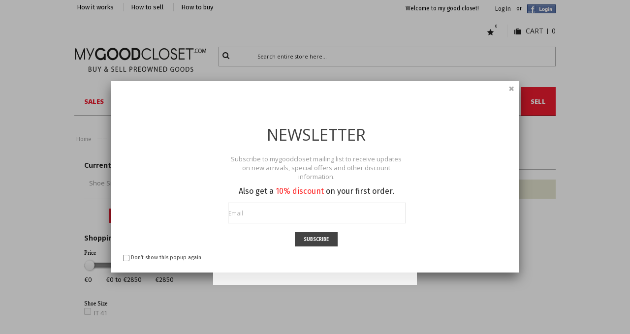

--- FILE ---
content_type: text/css
request_url: https://www.mygoodcloset.com/skin/frontend/base/default/css/amscroll.css
body_size: -34
content:
.amscroll-navbar {
	background: rgb(58,79,98);
	width: 100%;
	height: 30px;
	position: fixed;
	bottom: 0px;
}
.amscroll-page-num {
	background: #efefef;
	color: #111;
	display: none;
	padding: 0px 10px;
}
.amscroll-navbar ul {
	list-style: none;
	padding-top: 5px;
}
.amscroll-navbar ul li {
	display: inline;
	color: #fff;
	padding: 0px 5px;
}
.amscroll-navbar ul li.amscroll-current {
	background: #efefef;
	color: #000;
}

.amscroll-navbar div.amscroll-pager {
	width: 60%;
	float: left;
}

.amscroll-navbar div.amscroll-top {
	width: 20%;
	float: left;
}
.amscroll-navbar div.amscroll-top a {
	color: #fff;
	padding-top: 5px;
	display: block;
}
.amscroll-navbar div.amscroll-tab {
	width: 20%;
	float: left;
}
.amscroll-navbar div.amscroll-tab a {
	color: #fff;
}

.amscroll-load-button {
	background: rgb(58,79,98);
  	border: 0px;
    color: #fff;
    font-weight: bold;
    padding: 5px;
    margin: 5px 0px;
    width: 100%;
}

.amscroll-loading {
	background-repeat:no-repeat;
	background-position: 50% 50%;
	width: 100%;
	height: 50px;
}


--- FILE ---
content_type: text/css
request_url: https://www.mygoodcloset.com/skin/frontend/innovent/mygoodcloset/css/grid_responsive.css
body_size: 21801
content:
/*
	Variable Grid System.
	Learn more ~ http://www.spry-soft.com/grids/
	Based on 960 Grid System - http://960.gs/

	Licensed under GPL and MIT.
*/

 /* #Desktop - Extra Large
================================================== */
@media only screen and (min-width: 1375px) {

	/*
	  Forces backgrounds to span full width,
	  even if there is horizontal scrolling.
	  Increase this if your layout is wider.

	  Note: IE6 works fine without this fix.
	*/

	body {
		min-width: 1272px;
		overflow-x:hidden;
	}

	/* Containers
	----------------------------------------------------------------------------------------------------*/
	.container_12 {
		margin-left: auto;
		margin-right: auto;
		width: 1272px;
	}

	/* Grid >> Global
	----------------------------------------------------------------------------------------------------*/


	.grid_1,
	.grid_2,
	.grid_3,
	.grid_4,
	.grid_5,
	.grid_6,
	.grid_7,
	.grid_8,
	.grid_9,
	.grid_10,
	.grid_11,
	.grid_12 {
		display:inline;
		float: left;
		position: relative;
		 margin-left: 10px;
		margin-right: 10px;
	}



	.push_1, .pull_1,
	.push_2, .pull_2,
	.push_3, .pull_3,
	.push_4, .pull_4,
	.push_5, .pull_5,
	.push_6, .pull_6,
	.push_7, .pull_7,
	.push_8, .pull_8,
	.push_9, .pull_9,
	.push_10, .pull_10,
	.push_11, .pull_11,
	.push_12, .pull_12 {
		position:relative;
	}


	/* Grid >> Children (Alpha ~ First, Omega ~ Last)
	----------------------------------------------------------------------------------------------------*/

	.alpha {
		margin-left: 0;
	}

	.omega {
		margin-right: 0;
	}

	/* Grid >> 12 Columns
	----------------------------------------------------------------------------------------------------*/


	.container_12 .grid_1 {
		width:86px;
	}

	.container_12 .grid_2 {
		width:192px;
	}

	.container_12 .grid_3 {
		 width:298px;
	}

	.container_12 .grid_4 {
		width:404px;
	}

	.container_12 .grid_5 {
		width:510px;
	}

	.container_12 .grid_6 {
		width:616px;
	}

	.container_12 .grid_7 {
		width:722px;
	}

	.container_12 .grid_8 {
		width:828px;
	}

	.container_12 .grid_9 {
		width:934px;
	}

	.container_12 .grid_10 {
		width:1040px;
	}

	.container_12 .grid_11 {
		width:1146px;
	}

	.container_12 .grid_12 {
		width:1252px;
	}




	/* Prefix Extra Space >> 12 Columns
	----------------------------------------------------------------------------------------------------*/


	.container_12 .prefix_1 {
		padding-left:106px;
	}

	.container_12 .prefix_2 {
		padding-left:212px;
	}

	.container_12 .prefix_3 {
		padding-left:318px;
	}

	.container_12 .prefix_4 {
		padding-left:424px;
	}

	.container_12 .prefix_5 {
		padding-left:530px;
	}

	.container_12 .prefix_6 {
		padding-left:636px;
	}

	.container_12 .prefix_7 {
		padding-left:742px;
	}

	.container_12 .prefix_8 {
		padding-left:848px;
	}

	.container_12 .prefix_9 {
		padding-left:954px;
	}

	.container_12 .prefix_10 {
		padding-left:1060px;
	}

	.container_12 .prefix_11 {
		padding-left:1166px;
	}



	/* Suffix Extra Space >> 12 Columns
	----------------------------------------------------------------------------------------------------*/


	.container_12 .suffix_1 {
		padding-right:106px;
	}

	.container_12 .suffix_2 {
		padding-right:212px;
	}

	.container_12 .suffix_3 {
		padding-right:318px;
	}

	.container_12 .suffix_4 {
		padding-right:424px;
	}

	.container_12 .suffix_5 {
		padding-right:530px;
	}

	.container_12 .suffix_6 {
		padding-right:636px;
	}

	.container_12 .suffix_7 {
		padding-right:742px;
	}

	.container_12 .suffix_8 {
		padding-right:848px;
	}

	.container_12 .suffix_9 {
		padding-right:954px;
	}

	.container_12 .suffix_10 {
		padding-right:1060px;
	}

	.container_12 .suffix_11 {
		padding-right:1166px;
	}



	/* Push Space >> 12 Columns
	----------------------------------------------------------------------------------------------------*/


	.container_12 .push_1 {
		left:106px;
	}

	.container_12 .push_2 {
		left:212px;
	}

	.container_12 .push_3 {
		left:318px;
	}

	.container_12 .push_4 {
		left:424px;
	}

	.container_12 .push_5 {
		left:530px;
	}

	.container_12 .push_6 {
		left:636px;
	}

	.container_12 .push_7 {
		left:742px;
	}

	.container_12 .push_8 {
		left:848px;
	}

	.container_12 .push_9 {
		left:954px;
	}

	.container_12 .push_10 {
		left:1060px;
	}

	.container_12 .push_11 {
		left:1166px;
	}



	/* Pull Space >> 12 Columns
	----------------------------------------------------------------------------------------------------*/


	.container_12 .pull_1 {
		left:-106px;
	}

	.container_12 .pull_2 {
		left:-212px;
	}

	.container_12 .pull_3 {
		left:-318px;
	}

	.container_12 .pull_4 {
		left:-424px;
	}

	.container_12 .pull_5 {
		left:-530px;
	}

	.container_12 .pull_6 {
		left:-636px;
	}

	.container_12 .pull_7 {
		left:-742px;
	}

	.container_12 .pull_8 {
		left:-848px;
	}

	.container_12 .pull_9 {
		left:-954px;
	}

	.container_12 .pull_10 {
		left:-1060px;
	}

	.container_12 .pull_11 {
		left:-1166px;
	}
	
	/* Adaptive */
	
	/* 2 columns list */
	.products-grid#upsell-product-table > li:nth-of-type(5n+5){
		margin-right:0;
	}
	.products-grid#upsell-product-table > li:nth-of-type(5n+1){
		clear:left;
	}
	
	.block-related .no-slider li.item:nth-of-type(2n+2){
		margin-right:0;
	}
	.block-related .no-slider li.item:nth-of-type(2n+1){
		clear:left;
	}
	
	.related-wrapper-bottom .block-related .no-slider li.item:nth-of-type(2n+1){
		clear:none;
	}
	.related-wrapper-bottom .block-related .no-slider li.item:nth-of-type(5n+5){
		margin-right:0;
	}
	.related-wrapper-bottom .block-related .no-slider li.item:nth-of-type(4n+1){
		clear:left;
	}
	
	
 	.productpage_small .more-views ul.no-slider li:nth-of-type(7n+7){margin-right: 0;}
	.productpage_small .more-views ul.no-slider li:nth-of-type(7n+1){clear: left;}
	.productpage_small .more-views ul.no-slider li {margin-right: 9px;}
	.more-views ul.no-slider li a {margin: 0;}
	.productpage_large .more-views ul.no-slider li:nth-of-type(5n+5){margin-right: 0;}
	.productpage_large .more-views ul.no-slider li:nth-of-type(5n+1){clear: left;}
	.productpage_large .more-views ul.no-slider li {margin-right: 9px;}
	.productpage_large .more-views ul.no-slider li,
	.productpage_large .more-views ul.no-slider li a {width: 73px;}
	.productpage_extralarge .more-views ul.no-slider li {margin-right: 16px;}
	.productpage_extralarge .more-views ul.no-slider li:nth-of-type(10n+10){margin-right: 0;}
	.productpage_extralarge .more-views ul.no-slider li:nth-of-type(10n+1){clear: left;}
	
	.product-essential .product-shop .vertical .box-up-sell .products-grid li.item {
		width: 174px;
	}
	.product-essential .product-shop .vertical .box-up-sell .products-grid li.item:nth-of-type(5n+1){
		clear: none!important;
	}
	.product-essential .product-shop .vertical .box-up-sell .products-grid li.item:nth-of-type(5n+5){
		margin-right: 10px!important;
	}
	.product-essential .product-shop .vertical .box-up-sell .products-grid li.item:nth-of-type(2n+1){
		clear: left!important;
		margin:0 10px 0 0!important;
	}
	.product-essential .product-shop .vertical .box-up-sell .products-grid li.item:nth-of-type(2n+2){
		margin: 0 0 0 10px!important;
	}
	.product-essential.no-sidebar .product-shop .vertical .box-up-sell .products-grid li.item:nth-of-type(2n+1){
		clear: none!important;
		margin-left: 10px!important;
	}
	.product-essential.no-sidebar .product-shop .vertical .box-up-sell .products-grid li.item:nth-of-type(2n+2){
		margin-right: 10px!important;
	}
	.product-essential.no-sidebar .product-shop .vertical .box-up-sell .products-grid li.item{width:156px;}
	.product-essential.no-sidebar .product-shop .vertical .box-up-sell .products-grid li.item:nth-of-type(4n+1){
		margin-left: 0 !important;
		clear: left !important;
	}
	.product-essential.no-sidebar .product-shop .vertical .box-up-sell .products-grid li.item:nth-of-type(4n+4){
		margin-right: 0 !important;
	}
	
	.product-essential.productpage_small .product-shop .vertical .box-up-sell .products-grid li.item{width:129px!important;}
	
	.product-essential.productpage_small.no-sidebar .product-shop .vertical .box-up-sell .products-grid li.item{
		width: 134px !important;
	}
	.product-essential.productpage_large .product-shop .vertical .box-up-sell .products-grid li.item{width:227px;}
	.product-essential.productpage_large.no-sidebar .product-shop .vertical .box-up-sell .products-grid li.item{width: 183px!important;}
	.product-essential.productpage_extralarge .product-shop .vertical .box-up-sell .products-grid li.item{margin:0 10px!important;}
	.product-essential.productpage_extralarge .product-shop .vertical .box-up-sell .products-grid li.item:nth-of-type(3n+1){
		clear: none !important;
		margin-left: 10px!important;
	}
	.product-essential.productpage_extralarge .product-shop .vertical .box-up-sell .products-grid li.item:nth-of-type(3n+3){
		margin-right: 10px!important;
	}
	.product-essential.productpage_extralarge .product-shop .vertical .box-up-sell .products-grid li.item{
		width:209px!important;
	}
	.product-essential.productpage_extralarge .product-shop .vertical .box-up-sell .products-grid li.item:nth-of-type(4n+1){
		clear: left !important;
		margin-left: 0!important;
	}
	.product-essential.productpage_extralarge .product-shop .vertical .box-up-sell .products-grid li.item:nth-of-type(4n+4){
		margin-right: 0!important;
	}
	.product-essential.productpage_extralarge.no-sidebar .product-shop .vertical .box-up-sell .products-grid li.item:nth-of-type(4n+1){
		clear: none !important;
		margin-left: 10px!important;
	}
	.product-essential.productpage_extralarge.no-sidebar .product-shop .vertical .box-up-sell .products-grid li.item:nth-of-type(4n+4){
		margin-right: 10px!important;
	}
	.product-essential.productpage_extralarge.no-sidebar .product-shop .vertical .box-up-sell .products-grid li.item{width:227px!important;}
	.product-essential.productpage_extralarge.no-sidebar .product-shop .vertical .box-up-sell .products-grid li.item:nth-of-type(5n+1){
		clear: left !important;
		margin-left: 0!important;
	}
	.product-essential.productpage_extralarge.no-sidebar .product-shop .vertical .box-up-sell .products-grid li.item:nth-of-type(5n+5){
		margin-right: 0!important;
	}
	
	/* Wide Menu */
    #nav.nav-wide li.tech {
	padding: 1.5em 31px 0 0;
	width: 220px;
    }
	
	.nav-wide#nav-wide li.over .menu-wrapper { 
		display: block!important;
	}
	
	aside.sidebar .block.block-wishlist li.item .product-details{width: 64%;}
    
    .product-essential .product-image .es-nav-prev{
		left:0;
    }
    .product-essential .product-image .es-nav-next{
		right:0;
    }
	.product-view .box-up-sell .products-grid li.item {width: 234px;}
	.slider-container.slider-2 .home-slider-container .products-grid li.item{
		width:313px;
	}
	.slider-container.slider-2 .home-slider-container .products-grid li.item .indent{
		padding-left: 2px;
		padding-right: 18px;
	}
    .product-view .productpage_small .more-views #more-views-slider li {width: 103px; margin:0;}
    .product-view .productpage_small .more-views #more-views-slider li a{margin-right:16px;}
	.product-view .productpage_medium .more-views #more-views-slider li{margin:0; width: 102px;}
	.product-view .productpage_medium .more-views #more-views-slider li a{margin-right:19px; margin-left: 1px;}
    .product-view .productpage_large .more-views #more-views-slider li{margin:0; width: 101px;}
	.product-view .productpage_large .more-views #more-views-slider li a{margin-right:14px; margin-left: 1px;}
    .product-view .productpage_extralarge .more-views.slider-on{width:520px;}
	.product-view .productpage_extralarge .more-views #more-views-slider li{margin:0; width: 130px;}
	.product-view .productpage_extralarge .more-views #more-views-slider li a{margin-right:15px;}
    
    .product-view .product-image .cloud-zoom-big{width:100%!important;}
    .product-view .more-views #more-views-slider li a{width:auto;}
    .product-view .more-views #more-views-slider li a img{width:100%;}
	.related-wrapper-bottom .block-related li.item {width: 313px;}
	
    /*Multiple Checkout*/
    .multiple-checkout .sp-methods .form-list input.input-text{width:306px;}
    
    
    /* Cart Crossel*/
    .crosssell .product-image img{width:100%;}
    
    /* opc */
    .opc .field{width:410px;}
    .opc .field input.input-text{width:380px;}
    .opc .field-2, .opc .name-lastname{width:424px;}
    .opc .field-2 input.input-text,
    .opc .name-lastname input.input-text{width:405px;}
    .opc .form-list .field select,
    .opc .form-list .field-2 select{width: 100.5%;}
    .opc .form-list li.wide input.input-text{width: 91.3%;}
	.opc .form-list li.wide select {width: 94%;}
	.opc .form-list .fields .field input, .opc .form-list .fields .field-2 input {width: 95%;}
	.opc .form-list .fields .field.name-lastname input {width: 96%;}
	.opc .form-list .input-box {width: 92%;}
    .form-list li.wide select{width:824px;}
    .form-list .customer-name-suffix .name-lastname,
    .form-list .customer-name-middlename .name-firstname,
    .form-list .customer-name-middlename-suffix .name-firstname,
    .form-list .customer-name-middlename-suffix .name-lastname{width:275px;}
    .form-list .customer-name-prefix .name-firstname input.input-text,
    .form-list .customer-name-suffix .name-lastname input.input-text,
    .form-list .customer-name-middlename .name-firstname input.input-text,
    .form-list .customer-name-middlename-suffix .name-firstname input.input-text,
    .form-list .customer-name-middlename-suffix .name-lastname input.input-text{width: 225px;}
	.opc .form-list .field.name-middlename input.input-text {width: 87px;}
    .opc .form-list .fields .field.name-middlename{width: 151px;}
	.opc .form-list .fields .field.name-lastname{width: 48%;}
    .opc .field-2 input.input-text,
    .opc .name-lastname input.input-text{width:407px;}
	.opc .gift-messages-form .allow-gift-messages-for-order-container .form-list input.input-text{width:253px;}
	.opc .sp-methods input.input-text{width:303px;}
    
    /* form list */
    .form-list .field{width:406px;}
    .form-list .name-middlename{width:131px;}
    .form-list input.input-text{width: 350px;}
    .form-list li.wide input.input-text {width: 755px;}
	.form-list select {width: 372px;}
    .form-list li.wide textarea{	width:785px;}
	.content_bottom #newsletter {width:74.1%;}
	.catalog-product-view .box-reviews .review  {width:78%;}
	.cart .shipping .form-list input {width: 92%}
	
	.widget-products .grid_3:nth-of-type(4n+1) {margin-left: 0; clear: left;}
	.widget-products .grid_3:nth-of-type(4n+4) {margin-right: 0; clear: right;}
	
}


/* For Top Menu */
@media only screen and (min-width: 978px) {
	/* Default Menu in Wide Mode */
	.nav-wide#nav-wide .menu-wrapper.default-menu{
		margin: 0;
		padding: 10px 0;
		width: 15em;
		box-shadow: none;
	}
	.nav-wide#nav-wide .menu-wrapper.default-menu ul{background-color:#222;}
	.nav-wide#nav-wide .menu-wrapper.default-menu ul.level0{margin-left: 0; margin-right: 0; padding:0;}
	.nav-wide#nav-wide .menu-wrapper.default-menu ul.level0 li.level1{
		clear: both;
		display: block;
		float: none;
		padding:0 10px;
		margin:0;
		position: relative;
	}
	.nav-wide#nav-wide .menu-wrapper.default-menu ul.level0 li{
		-moz-transition:background-color 400ms ease;
		-webkit-transition:background-color 400ms ease;
		-o-transition:background-color 400ms ease; 
		transition:background-color 400ms ease;
	}
	.nav-wide#nav-wide .menu-wrapper.default-menu ul.level0 li:hover{
		background-color:#2f2f2f;
	}
	.nav-wide#nav-wide .menu-wrapper.default-menu ul.level0 li.parent:after{
		border-left: 3px solid rgba(0, 0, 0, 0);
		border-right: 3px solid rgba(0, 0, 0, 0);
		border-top: 4px solid #aaaaaa;
		content: "";
		position: absolute;
		right: 19px;
		top: 45%;
	}
	
	.nav-wide#nav-wide .menu-wrapper.default-menu ul.level0 a{padding:0 9px;}
	.nav-wide#nav-wide .menu-wrapper.default-menu ul.level0 li.level1 a{
		margin:0;
		background: none;
	}
	.nav-wide#nav-wide .menu-wrapper.default-menu ul.level0 li.level1 a:hover span{background: none!important;}
	.nav-wide#nav-wide .menu-wrapper.default-menu ul.level0 li.level1 a span{
		margin:0;
		padding:0;
		background: none;
		text-transform: none;
		color:#aaa;
		font-size: 1em;
		line-height: 3.4em;
		font-family: Arial, sans-serif;
		font-weight: normal;
		-moz-transition:color 300ms ease;
		-webkit-transition:color 300ms ease;
		-o-transition:color 300ms ease; 
		transition:color 300ms ease;
	}
	.nav-wide#nav-wide .menu-wrapper.default-menu ul.level0 ul{
		margin: 0;
		padding: 10px 0;
		border: none;
		display: none;
		width:15em;
		position: absolute;
		top: 10px;
		left: 14em;
		z-index:999;
	}
	.nav-wide#nav-wide .menu-wrapper.default-menu ul.level0 ul li{
		border: none;
		padding:0 19px;
		position: relative;
	}
	.nav-wide#nav-wide .menu-wrapper.default-menu ul.level0 ul li a{padding-left: 0;}
	.nav-wide#nav-wide .menu-wrapper.default-menu ul.level0 ul a span:before{display: none;}
	
	
}

 /* #Desktop
================================================== */   
@media only screen and (min-width: 1008px) and (max-width: 1374px) {
	/*
	  Forces backgrounds to span full width,
	  even if there is horizontal scrolling.
	  Increase this if your layout is wider.

	  Note: IE6 works fine without this fix.
	*/

	body {
	min-width: 1008px;
    overflow-x:hidden;
	}
	
	/* Containers
	----------------------------------------------------------------------------------------------------*/
	.container_12 {
	      margin-left: auto;
	      margin-right: auto;
	      width: 1008px;
	}
	
	/* Grid >> Global
	----------------------------------------------------------------------------------------------------*/
	
	
	.grid_1,
	.grid_2,
	.grid_3,
	.grid_4,
	.grid_5,
	.grid_6,
	.grid_7,
	.grid_8,
	.grid_9,
	.grid_10,
	.grid_11,
	.grid_12 {
		display:inline;
		float: left;
		position: relative;
		margin-left: 15px;
		margin-right: 15px;
	}
	
	
	
	.push_1, .pull_1,
	.push_2, .pull_2,
	.push_3, .pull_3,
	.push_4, .pull_4,
	.push_5, .pull_5,
	.push_6, .pull_6,
	.push_7, .pull_7,
	.push_8, .pull_8,
	.push_9, .pull_9,
	.push_10, .pull_10,
	.push_11, .pull_11,
	.push_12, .pull_12 {
		position:relative;
	}
	
	
	/* Grid >> Children (Alpha ~ First, Omega ~ Last)
	----------------------------------------------------------------------------------------------------*/
	
	.alpha {
		margin-left: 0;
	}
	
	.omega {
		margin-right: 0;
	}
	
	/* Grid >> 12 Columns
	----------------------------------------------------------------------------------------------------*/
	
	
	.container_12 .grid_1 {
		width:54px;
	}
	
	.container_12 .grid_2 {
		width:138px;
	}
	
	.container_12 .grid_3 {
		width:222px;
	}
	
	.container_12 .grid_4 {
		width:306px;
	}
	
	.container_12 .grid_5 {
		width:390px;
	}
	
	.container_12 .grid_6 {
		width:474px;
	}
	
	.container_12 .grid_7 {
		width:558px;
	}
	
	.container_12 .grid_8 {
		width:642px;
	}
	
	.container_12 .grid_9 {
		width:726px;
	}
	
	.container_12 .grid_10 {
		width:810px;
	}
	
	.container_12 .grid_11 {
		width:894px;
	}
	
	.container_12 .grid_12 {
		width:978px;
	}
	
	
	
	
	/* Prefix Extra Space >> 12 Columns
	----------------------------------------------------------------------------------------------------*/
	
	
	.container_12 .prefix_1 {
		padding-left:84px;
	}
	
	.container_12 .prefix_2 {
		padding-left:168px;
	}
	
	.container_12 .prefix_3 {
		padding-left:252px;
	}
	
	.container_12 .prefix_4 {
		padding-left:336px;
	}
	
	.container_12 .prefix_5 {
		padding-left:420px;
	}
	
	.container_12 .prefix_6 {
		padding-left:504px;
	}
	
	.container_12 .prefix_7 {
		padding-left:588px;
	}
	
	.container_12 .prefix_8 {
		padding-left:672px;
	}
	
	.container_12 .prefix_9 {
		padding-left:756px;
	}
	
	.container_12 .prefix_10 {
		padding-left:840px;
	}
	
	.container_12 .prefix_11 {
		padding-left:924px;
	}
	
	
	
	/* Suffix Extra Space >> 12 Columns
	----------------------------------------------------------------------------------------------------*/
	
	
	.container_12 .suffix_1 {
		padding-right:84px;
	}
	
	.container_12 .suffix_2 {
		padding-right:168px;
	}
	
	.container_12 .suffix_3 {
		padding-right:252px;
	}
	
	.container_12 .suffix_4 {
		padding-right:336px;
	}
	
	.container_12 .suffix_5 {
		padding-right:420px;
	}
	
	.container_12 .suffix_6 {
		padding-right:504px;
	}
	
	.container_12 .suffix_7 {
		padding-right:588px;
	}
	
	.container_12 .suffix_8 {
		padding-right:672px;
	}
	
	.container_12 .suffix_9 {
		padding-right:756px;
	}
	
	.container_12 .suffix_10 {
		padding-right:840px;
	}
	
	.container_12 .suffix_11 {
		padding-right:924px;
	}
	
	
	
	/* Push Space >> 12 Columns
	----------------------------------------------------------------------------------------------------*/
	
	
	.container_12 .push_1 {
		left:84px;
	}
	
	.container_12 .push_2 {
		left:168px;
	}
	
	.container_12 .push_3 {
		left:252px;
	}
	
	.container_12 .push_4 {
		left:336px;
	}
	
	.container_12 .push_5 {
		left:420px;
	}
	
	.container_12 .push_6 {
		left:504px;
	}
	
	.container_12 .push_7 {
		left:588px;
	}
	
	.container_12 .push_8 {
		left:672px;
	}
	
	.container_12 .push_9 {
		left:756px;
	}
	
	.container_12 .push_10 {
		left:840px;
	}
	
	.container_12 .push_11 {
		left:924px;
	}
	
	
	
	/* Pull Space >> 12 Columns
	----------------------------------------------------------------------------------------------------*/
	
	
	.container_12 .pull_1 {
		left:-84px;
	}
	
	.container_12 .pull_2 {
		left:-168px;
	}
	
	.container_12 .pull_3 {
		left:-252px;
	}
	
	.container_12 .pull_4 {
		left:-336px;
	}
	
	.container_12 .pull_5 {
		left:-420px;
	}
	
	.container_12 .pull_6 {
		left:-504px;
	}
	
	.container_12 .pull_7 {
		left:-588px;
	}
	
	.container_12 .pull_8 {
		left:-672px;
	}
	
	.container_12 .pull_9 {
		left:-756px;
	}
	
	.container_12 .pull_10 {
		left:-840px;
	}
	
	.container_12 .pull_11 {
		left:-924px;
	}
	
	.col3-layout .products-grid.grid-3-columns li.item {
		width: 33.2%;
	}
	
	.header-slider-container{padding: 0 0 20% 0;}
	
	.main-container.col3-layout .products-grid .ajax-media-button-holder .ajax-media span span,
	.main-container.col3-layout .products-list .ajax-media-button-holder .ajax-media span span,
	.main-container.col3-layout .products-grid .btn-quick-view span span span,
	.main-container.col3-layout .products-list .btn-quick-view span span span{display: none;}
	.main-container.col3-layout .products-grid .ajax-media-button-holder .ajax-media i,
	.main-container.col3-layout .products-list .ajax-media-button-holder .ajax-media i,
	.main-container.col3-layout .products-grid .btn-quick-view i,
	.main-container.col3-layout .products-list .btn-quick-view i{margin-right: 0;}
	
	#cart-accordion .crosssell .item.last{margin-left: 0;}
	
	.products-grid#upsell-product-table > li:nth-of-type(3n+1){clear: left;}
	.products-grid#upsell-product-table > li:nth-of-type(3n+3){margin-right: 0;}
	.products-grid#upsell-product-table > li:nth-of-type(6n+1){clear: both;}
	
	.block-related .no-slider li.item:nth-of-type(2n+2){margin-right: 0;}
	.related-wrapper-bottom .block-related .no-slider li.item:nth-of-type(4n+1){clear: left;}
	.related-wrapper-bottom .block-related .no-slider li.item:nth-of-type(5n+5){margin-right: 0;}
	.related-wrapper-bottom .block-related .no-slider li.item:nth-of-type(5n+1){clear: none;}
	.more-views ul.no-slider li:nth-of-type(5n+5){margin-right: 0!important;}
	.more-views ul.no-slider li:nth-of-type(5n+1){clear: left;}
	.productpage_small .more-views ul.no-slider li {margin-right: 19px;}
	.more-views ul.no-slider li a {margin: 0;}
	.productpage_medium .more-views ul.no-slider li,
	.productpage_medium .more-views ul.no-slider li a {width: 70px;}
	.productpage_medium .more-views ul.no-slider li {margin-right: 10px;}
	.productpage_large .more-views ul.no-slider li,
	.productpage_large .more-views ul.no-slider li a {width: 69px;}
	.productpage_large .more-views ul.no-slider li {margin-right: 10px;}
	.productpage_large .more-views ul.no-slider li:nth-of-type(5n+5){margin-right: 10px!important;}
	.productpage_large .more-views ul.no-slider li:nth-of-type(5n+1){clear: none;}
	.productpage_large .more-views ul.no-slider li:nth-of-type(4n+1){clear: left;}
	.productpage_large .more-views ul.no-slider li:nth-of-type(4n+4){margin-right: 0!important;}
	.productpage_extralarge .more-views ul.no-slider li,
	.productpage_extralarge .more-views ul.no-slider li a {width: 75px!important;}
	.productpage_extralarge .more-views ul.no-slider li:nth-of-type(5n+5){margin-right: 10px!important;}
	.productpage_extralarge .more-views ul.no-slider li {margin-right: 10px;}
	.productpage_extralarge .more-views ul.no-slider li:nth-of-type(7n+7){margin-right: 0;}
	.productpage_extralarge .more-views ul.no-slider li:nth-of-type(7n+1) {clear: left;}
	.productpage_extralarge .more-views ul.no-slider li:nth-of-type(5n+1) {clear: none;} 
	.productpage_small .more-views #more-views-slider li {width: 95px;}
	.block-wishlist .prev {left: 40%;}
	.block-wishlist .next {right: 40%;}
	aside.sidebar .block.block-wishlist li.item .product-image {float:none;width:98%;}
	aside.sidebar .block.block-wishlist li.item .product-details {float:none;width:100%;margin-top:.75em;}
	.block-related li.item {width: 222px;}
	.block-related .next {right: 40%;}
	.block-related .prev {left: 40%;}
	.related-wrapper-bottom .block-related li.item {width: 244px;}
	.related-wrapper-bottom .block-related .prev {left: -20px;}
	.related-wrapper-bottom .block-related .next {right: -20px;}
	.more-views .next,
	.productpage_large .more-views .next {right: 43%;}
	.more-views .prev,
	.productpage_large .more-views .prev {left: 43%;}
	.product-options-bottom .pob_left {margin-bottom:1.5em;}
	.cart sidebar .discount .input-box {width:99%;float:none;}
	.cart sidebar .discount .buttons-set {float:none;width:100%;margin-top:.75em;}
	.cart sidebar .discount .buttons-set button {width:100%;}
	.cart sidebar .discount .buttons-set button span {width:100%;}
	.cart sidebar .discount .buttons-set button span span {float:none;display:block;text-align:center;width:auto;}
	.cart .cart-collaterals .shipping-form .form-list input {width:94.5%;}
	#onepagecheckout_orderform .col3-set.onepagecheckout_datafields .col-1, #onepagecheckout_orderform .col3-set.onepagecheckout_datafields .col-2, #onepagecheckout_orderform .col3-set.onepagecheckout_datafields .col-3 {width:28.5%!important;}
	.form-list input.input-text {width:273px;}
	.catalog-product-view .box-reviews .form-list .field {margin-left:18px;}
	.cart .grid_9 {margin:0 0 1.5em;width:100%;}
	.cart .sidebar.grid_3 {margin:0;width:100%;}
	.cart .sidebar.grid_3 section {float:left;margin-left:22px;margin-top:0;width:28%;}
	.cart .sidebar.grid_3 section:first-child {margin-left:0;}
	.cart .sidebar.grid_3 .totals {width:32%;}
	.cart .discount .input-box input {width: 89%;}
	.cart .shipping .form-list input {width: 89%;}
	#checkout-coupon-discount-load .discount-form .input-box input#coupon-code {width: 92%;}
	.block-poll .answer {text-align:left;width:100%;}
	.block-poll .votes {float:none;width:100%;text-align:right;display:block;margin:0;}
	.my-wishlist .wishlist-input-box {margin:0 auto;float:none;}
	.my-wishlist .data-table button {margin-top: .75em; float: none;}
	.my-wishlist .data-table .product-name {max-width: 88%;}
	.my-wishlist .data-table textarea {width: 93%;}
	.block-subscribe .input-box {width:100%;float:none;}
	aside.sidebar .block-subscribe .actions {float:none;margin-top:1em;width:100%;}
	aside.sidebar .block-subscribe .actions button {width:100%;}
	aside.sidebar .block-subscribe .actions button span {width:100%;float:none;display:block;padding:0;text-align:center;}
	.content_bottom .block-subscribe button {margin-left:-1px;}
	header#header .welcome-msg span:after {top:-7px;}
	header#header .links li a:after {top:-3px;}
	.nav-wide#nav-wide li.over .menu-wrapper { 
		display: block!important;
	}
	body.boxed-layout header#header.floating .sticky-close{
		right: 0;
	}
	
	.header-slider-container .iosSlider .slider .item .slide-container.slide-skin {left: 11%; top: 30%;}
	.header-slider-container .iosSlider .slider .item .slide-container.slide-skin h2 {font-size: 6.667em;}
	.header-slider-container .iosSlider .slider .item .slide-container.slide-skin h4 {font-size: 2em;}
	.header-slider-container .iosSlider .slider .item .slide-container.slide-skin h5 {font-size: 1.25em;}
	.header-slider-container .iosSlider .slider .item .slide-container.slide-skin h3 {font-size: 3.5em;}
	.header-slider-container .iosSlider .slider .item .slide-container.slide-skin p {font-size: .91em; letter-spacing: 3px;}
	.header-slider-container .iosSlider .slider .item .slide-container.slide-skin-2 {left: 11%; top: 30%;}
	.header-slider-container .iosSlider .slider .item .slide-container.slide-skin-2 h2 {font-size: 6.667em; margin-top: -2%;}
	.header-slider-container .iosSlider .slider .item .slide-container.slide-skin-2 h4 {font-size: 2em;}
	.header-slider-container .iosSlider .slider .item .slide-container.slide-skin-2 h3 { float: right; font-size: 3.5em; margin-left: 0; margin-right: -12%; margin-top: -1.5%;}
	.header-slider-container .iosSlider .slider .item .slide-container.slide-skin-2 p {font-size: 1.25em;}
	.header-slider-container .iosSlider .slider .item .slide-container.slide-skin-3 {left: 31%; top: 30%;}
	.header-slider-container .iosSlider .slider .item .slide-container.slide-skin-3 h2 {font-size: 6.667em; margin-top: -2%;}
	.header-slider-container .iosSlider .slider .item .slide-container.slide-skin-3 h4 {font-size: 2em;}
	.header-slider-container .iosSlider .slider .item .slide-container.slide-skin-3 h3 {font-size: 3.5em; margin-left: 13%;}
	.header-slider-container .iosSlider .slider .item .slide-container.slide-skin-3 p {font-size: 1.25em;}
	.header-slider-container.boxed-slider .iosSlider .slider .item .slide-container.slide-skin {top: 42%; left: 8%;}
	.header-slider-container.boxed-slider .iosSlider .slider .item .slide-container.slide-skin-2 {top: 47%; right: 12%;}
	.header-slider-container.boxed-slider .iosSlider .slider .item .slide-container.slide-skin-3 {top: 41%;}
	.slider-container .next {right: -20px;}
	.slider-container .prev {left: -20px;}
	#nav-wide.nav-wide .top-content .top-menu-links li,
	#nav-wide.nav-wide .top-content .top-menu-features li {width: 22%;}
	#nav-wide.nav-wide .top-content .top-menu-features li span {width: 72%;}
	#nav-wide.nav-wide .top-content .top-menu-features li span h3 {font-size: 1.16em;}
	#nav-wide.nav-wide .right-content .menu-banner {width: 45%;}
	.form-list .customer-dob .dob-year input.input-text {width: 112px;}
	.form-list li.wide input.input-text {width: 598px;}
	.form-list select {width: 297px;}
	.data-table .product-name a {font-size: 1.25em;}
	aside.sidebar .block.block-layered-nav dl dd a,
	aside.sidebar .block.block-layered-nav dl dd .filter-lbl {width: 82%;}
	aside.sidebar .block.block-layered-nav dl dt h2,
	aside.sidebar .block-title strong span {font-size: 1em; line-height: 1.5em;}
	.product-view .product-shop .product-name h2 {font-size: 2em;}
	.product-view .box-up-sell .products-grid li.item {width: 303px;}
	.product-view .box-tags .form-add input.input-text {width: 97%;}
	.product-view .box-tags .form-add .input-box {width: 81%;}
	.catalog-product-view .box-reviews .form-add .form-list input {width: 91%;}
	.catalog-product-view .box-reviews .form-add .form-list textarea {width: 95%;}
	#footer .contacts-footer-content .fields .field {margin-right: 8px;}
	#footer .contacts-footer-content .fields .field input {width: 79%;}
	#footer .contacts-footer-content input, #footer .contacts-footer-content .wide textarea {width: 90%;}
	#footer .footer-topline .custom-footer-content.features li > div {width: 75%;}
	#footer .footer-topline .custom-footer-content.features li > div h3 {font-size: 1.25em;}
	#footer .custom-footer-content ul.links li a {font-size: .91em; line-height: 1em;}
	#footer .custom-footer-content ul.links li a:hover {padding-left: 20px!important;}
	#footer .custom-footer-content ul.links li a:hover:before {left: 0}
	#footer .custom-footer-content ul.links li a:before {top: .75em;}
	.product-view .productpage_extralarge .more-views {width: 60%;}
	.productpage_extralarge .more-views .prev {left: 46.2%;}
	.productpage_extralarge .more-views .next {right: 46.2%;}
	.productpage_extralarge .more-views li {width: 117px!important;}
	.product-view .product-prev, .product-view .product-next {top: .75em;}
	.productpage_medium .more-views li {width: 98px;}
	.productpage_medium .more-views .prev {left: 44%;}
	.productpage_medium .more-views .next {right: 44%;}
	.productpage_small .more-views .prev {left: 45.3%;}
	.productpage_small .more-views .next {right: 45.3%;}
	.productpage_small.product-shop .availability {padding-top: 0; float: left;}
	.product-view .productpage_small.product-shop .price-box {clear: both; display: block;}
	.product-view .productpage_small.product-shop .product-prev,
	.product-view .productpage_small.product-shop .product-next {top: 4px;}
	.contacts-index-index .form-list li.wide textarea {width: 595px;}
	.data-table .product-name a {max-width: 69%;}
	section .crosssell .product-image {width: 100%; margin: 0;}
	section .crosssell .product-details {width: 100%;}
	.cart .cart-collaterals .discount-form .input-box input {width: 94%;}
	.multiple-checkout .form-list select {width: 297px;}
	
	.opc-wrapper-opc .opc-col-left,
	.opc-wrapper-opc .opc-col-center,
	.opc-wrapper-opc .opc-col-right{width: 31.95%!important;}
	.opc-wrapper-opc .opc-col-right{margin-left: 0!important;}
	
	.opc .form-list .fields .field input,
	.opc .form-list .fields .field-2 input {width: 87%;}
	.opc .form-list .fields .field.name-middlename {width: 150px;}
	.opc .form-list .customer-name-suffix .name-lastname, 
	.opc .form-list .customer-name-middlename .name-firstname,
	.opc .form-list .customer-name-middlename-suffix .name-firstname,
	.opc .form-list .customer-name-middlename-suffix .name-lastname {width: 180px;}
	.opc .form-list .customer-name-suffix .name-lastname input, 
	.opc .form-list .customer-name-middlename .name-firstname input,
	.opc .form-list .customer-name-middlename-suffix .name-firstname input,
	.opc .form-list .customer-name-middlename-suffix .name-lastname input {width: 75%;}
	.opc .gift-messages-form .form-list li.wide textarea {width: 65.5%;}
	.opc .sp-methods dd select {width: 45.5%;}
	.opc #login-form input {width: 92%;}
	.slider-container .four-products .home-slider li.item {width: 326px;}
	.mobile-device span.label-new,
	.mobile-device span.label-sale {padding: 0 9px;}
	.mobile-device aside.sidebar .block.block-layered-nav #amount-1,
	.mobile-device aside.sidebar .block.block-layered-nav #amount-2 {width: 34%;}
	.mobile-device aside.sidebar .block.block-layered-nav dl dd .price > p {margin: 0;}
	aside.sidebar .block.block-layered-nav #slider-range {width: 90%; margin-left: 0;}
	.product-view .product-shop .bundle-box .price-box {line-height: normal; min-height: 1px;}
	.product-view .product-shop .bundle-box ~ .availability {float: left; line-height: 1.583em; min-height: 1px;}
	.product-options dd .input-box {margin-bottom: 0; width: 65%;}
	header#header.floating .nav-container {margin-right: 0; width: 75%;}
	#toTop {right: 10px;}
	body.boxed-layout .container_12{
		padding-left: 0;
		padding-right: 0;
	}
	.product-view .productpage_small .product-prev,
	.product-view .productpage_small .product-next {top: .417em;}
	#footer .footer-address-block {font-size: .83em;}
	
	.widget-latest li .post-date{border: none; margin-right: 0;}
	
	.product-collateral .vertical:after{
		left: 221px;
	}
	
	.product-view .vertical .box-up-sell li:nth-of-type(4n+1){
		clear: none!important;
	}
	
	.product-essential .product-shop .vertical .box-up-sell .products-grid li.item {width:125px;}
	.product-essential .product-shop .vertical .box-up-sell .products-grid li.item:nth-of-type(3n+1),
	.product-essential .product-shop .vertical .box-up-sell .products-grid li.item:nth-of-type(4n+1),
	.product-essential .product-shop .vertical .box-up-sell .products-grid li.item:nth-of-type(5n+1),
	.product-essential .product-shop .vertical .box-up-sell .products-grid li.item:nth-of-type(6n+1){
		clear: none !important;
	}
	.product-essential .product-shop .vertical .box-up-sell .products-grid li.item:nth-of-type(2n+1){
		clear: left !important;
		margin-left: 0;
	}
	.product-essential .product-shop .vertical .box-up-sell .products-grid li.item:nth-of-type(2n+2){
		margin-right: 0;
	}
	
	.product-essential.no-sidebar .product-shop .vertical .box-up-sell .products-grid li.item{width:160px; margin:0 10px!important;}
	.product-essential.no-sidebar .product-shop .vertical .box-up-sell .products-grid li.item:nth-of-type(2n+1){
		clear: none!important;
	}
	.product-essential.no-sidebar .product-shop .vertical .box-up-sell .products-grid li.item:nth-of-type(3n+1){
		clear: left !important;
		margin-left: 0!important;
	}
	.product-essential.no-sidebar .product-shop .vertical .box-up-sell .products-grid li.item:nth-of-type(3n+3){
		margin-right: 0!important;
		margin-left: 10px!important;
	}
	
	
	.col3-layout .sorter .limiter{margin-top: 1em;}
	.col3-layout .toolbar .sidebar-button{margin-bottom: 1em; float: left;}
	.col3-layout .toolbar .sorter .view-mode{
		float: right;
		margin: 0 0 1em;
	}
	.col3-layout.sidebar-off .toolbar .sorter .view-mode {float: left; margin: 0 20px 0 0;}
	.col3-layout.sidebar-off .sorter .sort-by {clear: none; float: none; display: inline-block; margin-right: 5px;}
	.col3-layout.sidebar-off .sorter a.asc,
	.col3-layout.sidebar-off .sorter a.desc {float: none;}
	.col3-layout .sorter .limiter{margin-top: 0.5em;}
	.col3-layout .sorter .sort-by {clear: left; float: left; display: block; margin-right: 5px;}
	.col3-layout .sorter a.asc,
	.col3-layout .sorter a.desc {float: left;}
	
	.cart .grid_4 .discount .input-box input,
	.cart .grid_4 .shipping .form-list input {width: 92%;}
	.about-us-wrapper .text {width: 57%;}
	.about-us-wrapper .image {width: 40%;}
	.about-us-wrapper .text h2 {font-size: 2.75em;}
	.about-us-wrapper .text h3 {margin-bottom: .75em;}
	
	.widget-list #products-list {padding: 1.5em 15px; margin: 0 -15px;}
	
	body .timer-wrapper {padding-left: 10px; padding-right: 10px;}
	body .timer-wrapper.full .timer-box > div {font-size: .75em; min-width: 42px;}
	body .timer-wrapper.full .timer-box > div span {min-width: 42px;}
	
	.widget-products .grid_3:nth-of-type(4n+1) {margin-left: 0; clear: left;}
	.widget-products .grid_3:nth-of-type(4n+4) {margin-right: 0; clear: right;}
	
	aside.sidebar .block-subscribe .input-box input {width: 89%;}
	aside.sidebar .block-subscribe .actions button span {width: 96%;}
}
	
/* #Tablet (Portrait)
================================================== */

/* Note: Design for a width of 768px, Gutter: 20px, Unit: 44px */ 
@media only screen and (min-width: 768px) and (max-width: 1007px) {

	/*
	  Forces backgrounds to span full width,
	  even if there is horizontal scrolling.
	  Increase this if your layout is wider.

	  Note: IE6 works fine without this fix.
	*/

	body {
	  min-width: 768px;
    overflow-x:hidden;
	}

	/* Containers
	----------------------------------------------------------------------------------------------------*/
	.container_12 {
		margin-left: auto;
		margin-right: auto;
		width: 768px;
	}

	/* Grid >> Global
	----------------------------------------------------------------------------------------------------*/


	.grid_1,
	.grid_2,
	.grid_3,
	.grid_4,
	.grid_5,
	.grid_6,
	.grid_7,
	.grid_8,
	.grid_9,
	.grid_10,
	.grid_11,
	.grid_12 {
		display:inline;
		float: left;
		position: relative;
		margin-left: 10px;
		margin-right: 10px;
	}



	.push_1, .pull_1,
	.push_2, .pull_2,
	.push_3, .pull_3,
	.push_4, .pull_4,
	.push_5, .pull_5,
	.push_6, .pull_6,
	.push_7, .pull_7,
	.push_8, .pull_8,
	.push_9, .pull_9,
	.push_10, .pull_10,
	.push_11, .pull_11,
	.push_12, .pull_12 {
		position:relative;
	}


	/* Grid >> Children (Alpha ~ First, Omega ~ Last)
	----------------------------------------------------------------------------------------------------*/

	.alpha {
		margin-left: 0;
	}

	.omega {
		margin-right: 0;
	}

	/* Grid >> 12 Columns
	----------------------------------------------------------------------------------------------------*/


	.container_12 .grid_1 {
		width:44px;
	}

	.container_12 .grid_2 {
		width:108px;
	}

	.container_12 .grid_3 {
		width:172px;
	}

	.container_12 .grid_4 {
		width:236px;
	}

	.container_12 .grid_5 {
		width:300px;
	}

	.container_12 .grid_6 {
		width:364px;
	}

	.container_12 .grid_7 {
		width:428px;
	}

	.container_12 .grid_8 {
		width:492px;
	}

	.container_12 .grid_9 {
		width:556px;
	}

	.container_12 .grid_10 {
		width:620px;
	}

	.container_12 .grid_11 {
		width:684px;
	}

	.container_12 .grid_12 {
		width:748px;
	}




	/* Prefix Extra Space >> 12 Columns
	----------------------------------------------------------------------------------------------------*/


	.container_12 .prefix_1 {
		padding-left:64px;
	}

	.container_12 .prefix_2 {
		padding-left:128px;
	}

	.container_12 .prefix_3 {
		padding-left:192px;
	}

	.container_12 .prefix_4 {
		padding-left:256px;
	}

	.container_12 .prefix_5 {
		padding-left:320px;
	}

	.container_12 .prefix_6 {
		padding-left:384px;
	}

	.container_12 .prefix_7 {
		padding-left:448px;
	}

	.container_12 .prefix_8 {
		padding-left:512px;
	}

	.container_12 .prefix_9 {
		padding-left:576px;
	}

	.container_12 .prefix_10 {
		padding-left:640px;
	}

	.container_12 .prefix_11 {
		padding-left:704px;
	}



	/* Suffix Extra Space >> 12 Columns
	----------------------------------------------------------------------------------------------------*/


	.container_12 .suffix_1 {
		padding-right:64px;
	}

	.container_12 .suffix_2 {
		padding-right:128px;
	}

	.container_12 .suffix_3 {
		padding-right:192px;
	}

	.container_12 .suffix_4 {
		padding-right:256px;
	}

	.container_12 .suffix_5 {
		padding-right:320px;
	}

	.container_12 .suffix_6 {
		padding-right:384px;
	}

	.container_12 .suffix_7 {
		padding-right:448px;
	}

	.container_12 .suffix_8 {
		padding-right:512px;
	}

	.container_12 .suffix_9 {
		padding-right:576px;
	}

	.container_12 .suffix_10 {
		padding-right:640px;
	}

	.container_12 .suffix_11 {
		padding-right:704px;
	}



	/* Push Space >> 12 Columns
	----------------------------------------------------------------------------------------------------*/


	.container_12 .push_1 {
		left:64px;
	}

	.container_12 .push_2 {
		left:128px;
	}

	.container_12 .push_3 {
		left:192px;
	}

	.container_12 .push_4 {
		left:256px;
	}

	.container_12 .push_5 {
		left:320px;
	}

	.container_12 .push_6 {
		left:384px;
	}

	.container_12 .push_7 {
		left:448px;
	}

	.container_12 .push_8 {
		left:512px;
	}

	.container_12 .push_9 {
		left:576px;
	}

	.container_12 .push_10 {
		left:640px;
	}

	.container_12 .push_11 {
		left:704px;
	}



	/* Pull Space >> 12 Columns
	----------------------------------------------------------------------------------------------------*/


	.container_12 .pull_1 {
		left:-64px;
	}

	.container_12 .pull_2 {
		left:-128px;
	}

	.container_12 .pull_3 {
		left:-192px;
	}

	.container_12 .pull_4 {
		left:-256px;
	}

	.container_12 .pull_5 {
		left:-320px;
	}

	.container_12 .pull_6 {
		left:-384px;
	}

	.container_12 .pull_7 {
		left:-448px;
	}

	.container_12 .pull_8 {
		left:-512px;
	}

	.container_12 .pull_9 {
		left:-576px;
	}

	.container_12 .pull_10 {
		left:-640px;
	}

	.container_12 .pull_11 {
		left:-704px;
	}
	
	.header-slider-container{padding: 0 0 20% 0;}
	
	/* Adaptive */
	.widget-slider.six-products li.item,
	.products-grid.six-products li.item,
	.widget-slider.seven-products li.item,
	.products-grid.seven-products li.item,
	.widget-slider.eight-products li.item,
	.products-grid.eight-products li.item {width: 16.667%;}

	.products-grid.two-products li.item:nth-of-type(2n+1),
	.products-grid.three-products li.item:nth-of-type(3n+1),
	.products-grid.four-products li.item:nth-of-type(4n+1),
	.products-grid.five-products li.item:nth-of-type(5n+1),
	.products-grid.six-products li.item:nth-of-type(6n+1),
	.products-grid.seven-products li.item:nth-of-type(6n+1),
	.products-grid.eight-products li.item:nth-of-type(6n+1) {clear: left;}
	.products-grid.two-products li.item:nth-of-type(2n),
	.products-grid.three-products li.item:nth-of-type(3n),
	.products-grid.four-products li.item:nth-of-type(4n),
	.products-grid.five-products li.item:nth-of-type(5n),
	.products-grid.six-products li.item:nth-of-type(6n),
	.products-grid.seven-products li.item:nth-of-type(6n),
	.products-grid.eight-products li.item:nth-of-type(6n) {clear: right;}
	
	.products-grid.seven-products li.item:nth-of-type(7n+1),
	.products-grid.eight-products li.item:nth-of-type(8n+1) {clear: none;}
	
	.related-wrapper-bottom .block-related .no-slider li.item:nth-of-type(3n+1){clear: left;}
	
	/* Header ================================================================================ */
    .nav-container{background:none;}
    .data-table td{padding:9px;}
    
	
	header#header.floating .grid_12 .small_logo {z-index: 9999;}
	header#header {text-align: center;}
	
	header#header.floating .header-top-right{padding-top: 0;}
	header#header.floating h2.small_logo {display: inline-block;}
	header#header .quick-access {text-align: center; padding: 0 0 .75em; display: inline-block;}
	header#header .quick-access .links {margin: 0; margin-left: 15px;}
	.page-title h1, .page-title h2, .widget-title h2, header.rating-title h2 {font-size: 2em;}
	header#header.floating .topline {padding: 0!important;}
	header#header.floating .grid_12 .small_logo {text-align: left; top: -12px;}
	header#header.floating .menu-button {
		background: none;
		display: none;
		float: right;
		margin: 1em 28px 0 0;
		padding: 0;
	}
	.sticky-nav header#header.floating .menu-button{display: inline-block;}
	.sticky-cart header#header.floating .menu-button,
	.sticky-search header#header.floating .menu-button{margin-right: 50px;}
	.sticky-search.sticky-cart header#header.floating .menu-button{margin-right: 95px;}
	
	.sticky-cart header#header.floating .sticky-close-box .menu-button,
	.sticky-search header#header.floating .sticky-close-box .menu-button{margin-right: 63px;}
	.sticky-search.sticky-cart header#header.floating .sticky-close-box .menu-button{margin-right: 100px;}
	
	header#header.floating .nav-container {right: 0; left: auto; margin: 0; top: 100%;}
	header#header .nav-container > ul {display: none;}
	.category-label{display: none;}
	#toTop {display: none!important;}
	
	header#header.floating .sticky-close-box .menu-button{
		padding-right: 18px;
	}
	
	header.page-title .amount {bottom: 0.4em;}
	header#header .nav-container.mobile .menu-wrapper{background: #fff;}
	
	/* ajax media */
	.products-grid .more-views-mode .btn-quick-view span span span,
	.products-list .more-views-mode .btn-quick-view span span span{
		display: none;
	}
	.products-grid .more-views-mode .btn-quick-view span span i,
	.products-list .more-views-mode .btn-quick-view span span i{margin: 0;}
	
	.ajax-media-button-holder .ajax-media span span{display: none;}
	.ajax-media-button-holder .ajax-media span i{margin: 0;}
	.ajax-media-button-holder.no-quick-view .ajax-media span span{display: inline-block;}
	.ajax-media-button-holder.no-quick-view .ajax-media span i{margin-right: 9px;}
	
	.ajax-media-holder{
		right: auto;
		left: 0;
	}
	.ajax-media-holder .more-views{
		right: auto;
		left: -500px;
		-moz-transition:left 300ms ease;
		-webkit-transition:left 300ms ease;
		-o-transition:left 300ms ease; 
		transition:left 300ms ease;
	}
	.ajax-media-holder .more-views.show{
		right: auto;
		left: 0;
		-moz-transition:left 300ms ease;
		-webkit-transition:left 300ms ease;
		-o-transition:left 300ms ease; 
		transition:left 300ms ease;
	}
	.ajax-media-holder .more-views li {
		float: left;
		margin-right: 3px;
		margin-bottom: 0;
	}
	
	
    /* Shopping Cart ========================================================================= */
    
    /* Meigee Tabs */
    .meigee-tabs-content {padding: 14px;}
    #product_tabs_upsell_products_contents li.item{margin-bottom:9px;}
    
	#cart-accordion .crosssell .item.last{margin-left: 0;}
	#cart-accordion .crosssell .item:nth-of-type(4n+3){margin-right:0;}
	
	.col3-layout .toolbar .sorter .sort-by label{
		display: none;
	}	
	.meigee-tabs li{margin-bottom: 1px;}
	
	
    .product-view .box-up-sell .products-grid li.item {width: 233px;}
	.product-view .box-collateral.box-up-sell .products-grid li.item {width: 230px;}
	.block-wishlist .next,
	.block-wishlist .prev {top: 76px;}
	.block-wishlist .prev {right:40px;}
	.block-wishlist .next {right:20px;}
	.product-view .productpage_small .more-views #more-views-slider li{margin:0; width: 91px;}
	.product-view .productpage_small .more-views #more-views-slider li a{margin-right:14px;}
	.product-view .productpage_small .more-views.slider-on {padding-bottom: 2em;}
	.product-view .productpage_medium .more-views #more-views-slider li {margin: 0; width: 100px;}
	.product-view .productpage_medium .more-views #more-views-slider li a{margin-right:13px; margin-left: 2px;}
	.product-view .more-views.slider-on{padding-bottom: 2em;}
	.more-views .prev, .more-views .next {bottom: -10px;}
	.product-view .productpage_large .more-views #more-views-slider li{margin:0; width: 79px;}
	.product-view .productpage_large .more-views #more-views-slider li a{margin-right:13px;}
	.product-view .productpage_extralarge .more-views #more-views-slider li{margin:0; width: 108px;}
	.product-view .productpage_extralarge .more-views #more-views-slider li a{margin-right:15px;}
	.product-view .product-shop .price-box {display: block;}
	.product-view .product-shop .availability {min-height: 1px; line-height: normal; float: none; clear: both;}
	.more-views .next {right: -1px;}
	.product-view .product-shop .product-name h2 {font-size: 2em; line-height: 1.25em;}
	.product-view .product-prev, .product-view .product-next {top: .5em;}
	.product-view .box-tags .form-add input.input-text {width: 95%;}
	.product-view .box-tags .form-add .input-box {width: 75%;}
	.catalog-product-view .box-reviews .form-add .form-list input {width: 92%;}
	.catalog-product-view .box-reviews .form-add .form-list textarea {width: 93%;}
	.productpage_large .more-views .next {right: 40.5%;}
	.productpage_large .more-views .prev {left: 40.5%;}
	.productpage_medium .more-views .prev {left: 42.5%;}
	.productpage_medium .more-views .next {right: 42.5%;}
	.product-view .productpage_extralarge .more-views {width: 540px;}
	.product-view .more-views #more-views-slider li a{width:auto;}
	.product-view .more-views #more-views-slider li a img{width:100%;}
	.product-view .grouped-items-table th,
	.product-view .grouped-items-table td {padding: .75em 5px;}
	.product-view .grouped-items-table td .price-box {font-size: .83em;}
	.product-view .product-shop .price-block {position: relative;}
	.product-view .product-shop .availability-only {top: 0;}
	.product-view .product-shop .availability-only a {padding: 0;}
	.product-view .grouped-items-table {top: 1.5em; margin-bottom: 1.5em;}
	.productpage_small .product-shop .availability {padding-right: 60px; padding-top: 0; float: right; line-height: 40px;}
	.productpage_small .product-shop,
	.productpage_small > .grid_3 {width: 354px;}
	.product-shop.productpage_small + .grid_3 {float: right; margin-right: 10px;}
	.product-view .product-shop.productpage_small .price-box {display: inline-block;}
	.product-shop + .grid_3 .block-related li.item  {width: 182px;}
	.product-view .productpage_small + .product-shop .price-block {min-height: 1px;}
	.product-options-bottom .pob_left {margin-bottom:1.5em;float:none;}
	.product-options-bottom  .add-to-cart button.button span span {padding:0 20px;}
	.productpage_small .more-views .next {right: 44%;}
	.productpage_small .more-views .prev {left: 44%;}
	.product-shop + .grid_3 .block-related .prev {left: 44%;}
	.product-shop + .grid_3 .block-related .next {right: 44%;}
	.productpage_extralarge .related-wrapper .block-related .prev,
	.productpage_large .related-wrapper .block-related .prev,
	.productpage_medium .related-wrapper .block-related .prev {left: 37%;}
	.productpage_extralarge .related-wrapper .block-related .next,
	.productpage_large .related-wrapper .block-related .next,
	.productpage_medium .related-wrapper .block-related .next {right: 37%;}
	.productpage_small .related-wrapper .block-related .prev {left: 43.5%;}
	.productpage_small .related-wrapper .block-related .next {right: 43.5%;}
	.productpage_small .more-views .prev,
	.productpage_small .more-views .next {bottom: 0;}
	.productpage_small .product-shop + .grid_3 {float: right; margin-right: 10px;}
	.product-view .productpage_small .product-shop .price-box {display: inline-block;}
	
	.product-view .vertical:after {
		left: 171px;
	}
	.product-view .vertical .box-up-sell .products-grid li.item {
		width: 178px;
	}
	.product-view .vertical .box-up-sell li:nth-of-type(4n+1){
		clear: none!important;
	}
	.product-view .vertical .box-up-sell li:nth-of-type(3n+1){
		clear: left!important;
	}
	
	.product-essential .product-shop .vertical .box-up-sell .products-grid li.item{
		margin: 0!important;
		width: 100%;
	}
	.product-essential.no-sidebar .product-shop .vertical .box-up-sell .products-grid li.item{width:180px; margin:0 10px!important;}
	.product-essential.no-sidebar .product-shop .vertical .box-up-sell .products-grid li.item:nth-of-type(3n+1),
	.product-essential.no-sidebar .product-shop .vertical .box-up-sell .products-grid li.item:nth-of-type(4n+1){clear: none!important;}
	.product-essential.no-sidebar .product-shop .vertical .box-up-sell .products-grid li.item:nth-of-type(2n+1){margin-left: 0!important; clear: left!important;}
	.product-essential.no-sidebar .product-shop .vertical .box-up-sell .products-grid li.item:nth-of-type(2n+2){margin-right: 0!important;}
	
	.product-essential.productpage_small.no-sidebar .product-shop .vertical .box-up-sell .products-grid li.item{
		width:157px!important;
	}
	.product-essential.productpage_large .product-shop .vertical .box-up-sell .products-grid li.item{
		 width: 122px;
	}
	.product-essential.productpage_large .product-shop .vertical .box-up-sell .products-grid li.item:nth-of-type(3n+1){clear: none !important;}
	.product-essential.productpage_large .product-shop .vertical .box-up-sell .products-grid li.item:nth-of-type(2n+1){
		clear: left !important;
	}
	.product-essential.productpage_large.no-sidebar .product-shop .vertical .box-up-sell .products-grid li.item{
		width: 218px;
	}
	.product-essential.productpage_extralarge .product-shop .vertical .box-up-sell .products-grid li.item{width:160px!important;}
	.product-essential.productpage_extralarge.no-sidebar .product-shop .vertical .box-up-sell .products-grid li.item{
		
	}
	.product-essential.productpage_extralarge.no-sidebar .product-shop .vertical .box-up-sell .products-grid li.item:nth-of-type(2n+1){
		clear: none !important;
		margin-left: 10px !important;
	}
	.product-essential.productpage_extralarge.no-sidebar .product-shop .vertical .box-up-sell .products-grid li.item:nth-of-type(2n+2){
		margin-right: 10px !important;
	}
	.product-essential.productpage_extralarge.no-sidebar .product-shop .vertical .box-up-sell .products-grid li.item:nth-of-type(3n+1){
		clear: left !important;
		margin-left: 0 !important;
	}
	.product-essential.productpage_extralarge.no-sidebar .product-shop .vertical .box-up-sell .products-grid li.item:nth-of-type(3n+3){
		margin-right: 0 !important;
	}
	
	
	
    /*Crossel*/
	#cart-accordion .accordion-content .crosssell li.item {width: 223px;}
	.crosssell .minimal-price, .crosssell .minimal-price-link {padding-top: 7px;}
	.cart .accordion-content .discount .input-box {width: 100%;}
	.cart .accordion-content .discount .input-box  input {width: 92%;}
	header#header.floating .welcome-msg{display: none;}
	.cart .discount .input-box {width: 100%; float: none;}
	.cart .discount .input-box input {width: 86%;}
	.cart .cart-collaterals .shipping-form .form-list input {width: 93%;}
	.cart .shipping .form-list input {width: 86%;}
	section .crosssell .product-image {width: 100%; margin: 0;}
	section .crosssell .product-details {width: 100%; margin: 0;}
	section .crosssell .minimal-price,
	section .crosssell .minimal-price-link {float: left;}
    /* Multiple Addresses Checkout */
    .multiple-checkout .gift-messages-form .form-list li.wide textarea {width: 57%;}
    .multiple-checkout .gift-messages-form .details .form-list li.wide textarea {width: 40%;}
	.multiple-checkout .gift-messages-form .details .form-list .field {width: 235px;}
	.multiple-checkout .gift-messages-form .details .form-list .field input {width: 213px;}
	.multiple-checkout .gift-messages-form .form-list .field {width: 170px;}
	.multiple-checkout .gift-messages-form .form-list .field input {width: 135px;}
	.multiple-checkout .form-list select {width: 238px;}
    .data-table .cart-price .price {font-size: 1.5em;}
	
    /* Block Related */
    .block-related li.item {width: 172px;}
	.block-related .next {right: 37%;}
	.block-related .prev {left: 37%;}
	.block-related .product-name a {max-width: 91%;}
	.related-wrapper-bottom .block-related li.item {width: 249px;}
	.related-wrapper-bottom .block-related .next {right: -10px; opacity: 1; filter: alpha(opacity=100);}
	.related-wrapper-bottom .block-related .prev {left: -10px; opacity: 1; filter: alpha(opacity=100);}
	.block-related header .block-subtitle a{
		top: -26px;
		padding-left: 17px;
	}
	.related-wrapper-bottom .block-related header .block-subtitle a{
		top: 2px;
		padding-left: 0;
	}
	
    .block-related .prev, .block-related .next,
	.more-views .prev, .more-views .next {opacity:1;}
    /* One Page Checkout */
    .opc-wrapper-opc .opc-col-left,
	.opc-wrapper-opc .opc-col-center,
	.opc-wrapper-opc .opc-col-right{width:48%!important;}
	.opc-wrapper-opc .opc-col-right {
		float: right!important; margin-right: 10px!important; margin-left: 0;
	}
	.opc .form-list input.input-text {width: 91%;}
    .opc .field{
	width:264px;
    }    
    .opc .field-2, .opc .name-lastname {	
	width: 267px;
    }    
    .opc .form-list li.wide input.input-text{
	width:489px;
    }    
    .opc .form-list .field select, .opc .form-list .field-2 select {
	width:237px;
    }
	
	.my-account .pager .pages {float: left; clear: both;}
	
	.form-list .customer-name-suffix .name-lastname,
	.form-list .customer-name-middlename .name-firstname,
	.form-list .customer-name-middlename-suffix .name-firstname,
	.form-list .customer-name-middlename-suffix .name-lastname {width: 140px;}
	.form-list .customer-name-prefix .name-firstname input.input-text,
	.form-list .customer-name-suffix .name-lastname input.input-text,
	.form-list .customer-name-middlename .name-firstname input.input-text,
	.form-list .customer-name-middlename-suffix .name-firstname input.input-text,
	.form-list .customer-name-middlename-suffix .name-lastname input.input-text {width: 105px;}    
	.form-list .customer-dob .dob-year input.input-text {width: 55px;}
	.form-list .field {width: 255px;}
	.form-list input.input-text {width: 215px;}
	.contacts-index-index .form-list li.wide textarea {width: 467px;}
	.form-list li.wide input.input-text {width: 471px;}
	.form-list select {width: 240px;}
	.form-list .customer-name-middlename .name-middlename{width:117px;}
	.form-list .customer-name-middlename .name-middlename input{width: 82px;}
	.form-list li.wide textarea {width: 495px;}
	.form-list li.wide select {width: 505px;}
	.opc .form-list .name-middlename {width: 124px;}
	.opc .form-list .customer-dob .dob-month input,
	.opc .form-list .customer-dob .dob-day input,
	.opc .form-list .customer-dob .dob-year input{width:80%!important;}
	.gift-messages-form .form-list li.wide textarea {width: 85%;}
	.gift-messages-form .details .form-list li.wide textarea {width: 65%;}
	.opc .sp-methods .form-list input.input-text{width: 95%;}    
	.opc .sp-methods .form-list select{width: 100%;}    
	.opc .sp-methods select.month{width:150px;}
	.opc .form-list .name-middlename input.input-text {width: 73%!important;}    
	.opc .form-list li.wide input.input-text {width: 465px;}
	.opc .form-list li.wide select {width: 97%;}
	.opc .form-list .name-middlename {width: 116px;}
	.opc .form-list .customer-name-suffix .name-lastname,
	.opc .form-list .customer-name-middlename .name-firstname,
	.opc .form-list .customer-name-middlename-suffix .name-firstname,
	.opc .form-list .customer-name-middlename-suffix .name-lastname {width: 145px!important;}
	.opc .form-list .customer-name-prefix .name-firstname input.input-text,
	.opc .form-list .customer-name-suffix .name-lastname input.input-text,
	.opc .form-list .customer-name-middlename .name-firstname input.input-text,
	.opc .form-list .customer-name-middlename-suffix .name-firstname input.input-text,
	.opc .form-list .customer-name-middlename-suffix .name-lastname input.input-text {width: 77%!important;} 
	.opc .form-list .customer-name-middlename .name-middlename {width: 120px!important;}
	.opc .form-list .fields .field {width: 47%;}
	.opc .form-list .fields .field input, .opc .form-list .fields .field-2 input {width: 84%;}
	.opc .form-list .field select, .opc .form-list .field-2 select {width: 93%;}
	.opc .gift-messages-form .f-fix .form-list .fields .field {width: 38%;}
	.opc .gift-messages-form .f-fix .form-list .fields .field input {width: 80%;}
	.opc .gift-messages-form .f-fix .form-list li.wide textarea {width: 68%;}
	.opc .gift-messages-form  .form-list .fields .field input {width: 80%;}
	.opc .gift-messages-form .form-list li.wide textarea {width: 63%;}
	.opc .step {padding: 1.5em 20px;}
	.opc #login-form input {width: 89%;}
	.addresses-list .addresses-primary, .addresses-list .addresses-additional {padding-left: 15px; padding-right: 15px;}
	#onepagecheckout_orderform .col3-set.onepagecheckout_datafields .col-3 {float: right; width: 43.5%!important; clear: none;}
	#onepagecheckout_orderform .col3-set.onepagecheckout_datafields .form_fields .two_fields .short .data_area input[name="billing[telephone]"],
	#onepagecheckout_orderform .col3-set.onepagecheckout_datafields .form_fields .two_fields .short .data_area input[name="billing[region]"] {width: 94%;}
	#onepagecheckout_orderform .col3-set.onepagecheckout_datafields .form_fields .two_fields .short.name-middlename .data_area input {width: 94%;}
	#onepagecheckout_orderform .col3-set.onepagecheckout_datafields .form_fields .data_area input {width: 93%;}
	#onepagecheckout_orderform .col3-set.onepagecheckout_datafields .form_fields .data_area select[name="billing[region_id]"] {width: 110%;}
	.content_bottom #newsletter {width:52%;}
	header#header .welcome-msg {position:static;margin-left:20px;}
	header#header .links {position:static;margin-top:-3px;}
	header#header .welcome-msg span:after {top:-6px;}
	header#header .links li a:after {top:-3px;}
	.pages {margin-top:1.5em;}
	aside.sidebar .actions a {margin-top:1.5em;margin-right:0;}
	aside.sidebar .block .block-title strong span {font-size:1em!important;}
	aside.sidebar .block.block-wishlist li.item .product-image {width:98%;float:none;}
	aside.sidebar .block.block-wishlist li.item .product-details {float:none;width:100%;margin-top:.75em;}
	.catalog-product-view .box-reviews .form-add .form-list textarea {width:94%;}
	.catalog-product-view .box-reviews .form-list .field {width:47%;margin-left:14px;}
	.catalog-product-view .box-reviews .review {width:65%;}
	.ratings-table {width:24%;}
	.ratings-table th {padding-right:10px;}
	.ratings .rating-box {float:none;}
	.ratings .rating-links {clear: both;}
	.block-related li.item .product {padding:0 10px;}
	.block-poll .answer {text-align:left;width:100%;}
	.block-poll .votes {float:none;width:100%;text-align:right;display:block;margin:0;}
	.my-wishlist .wishlist-input-box {margin:0 auto;float:none;}
	.my-wishlist .data-table button {margin-top: .75em; float: none;}
	.my-wishlist .data-table textarea {width: 90%;}
	.my-wishlist .data-table .product-name {max-width: 82%;}
	.meigee-tabs-content .box-up-sell .products-grid li.item {width: 232px;}
	.block-reorder .product-name {float:right;width:80%;margin-left:7px;}
	.cms-home .topline {position:static;}
	#nav li a span,
	#nav-wide li a span{font-size:.91em;}
	
	.nav-container li.level-top.over > a,
	.nav-container li.level-top > a:hover{
		margin:0;
		padding:0;
		background: none!important;
	}
	.nav-container .menu-wrapper.default-menu ul{background: none!important;}
	.nav-container .menu-wrapper.default-menu ul li{padding:0!important; background: none !important;}
	
	
	.cms-home .topline {position:relative;}
	aside.sidebar .block-subscribe .input-box {width:100%;float:none;}
	aside.sidebar .block-subscribe .actions {float:none;margin-top:1em;width:100%;}
	aside.sidebar .block-subscribe .actions button {width:100%;}
	aside.sidebar .block-subscribe .actions button span {width: 96%;float:none;display:block;padding:0;text-align:center;}
	.header-slider-container .iosSlider .slider .item h2 {letter-spacing: -6px; font-size: 5em;}
	.header-slider-container .iosSlider .slider .item h4 {font-size: 2em; margin-top: -3px;}
	.header-slider-container .iosSlider .slider .item h5 {font-size: 1.25em; margin-top: 2px;}
	.header-slider-container .iosSlider .slider .item h3 {font-size: 3em; margin-top: -4px;}
	.header-slider-container .iosSlider .slider .item p {font-size: .75em; letter-spacing: 1px;}
	.header-slider-container .iosSlider .slider .item .slide-container.slide-skin-2 p {font-size: 1em;}
	.header-slider-container .iosSlider .slider .item .slide-container.slide-skin-2 h3 {font-size: 3em;}
	.header-slider-container .iosSlider .slider .item .slide-container.slide-skin-2 h4 {font-size: 1.5em; margin-right: -1%;}
	.header-slider-container .iosSlider .slider .item .slide-container.slide-skin-3 h3 {font-size: 3em; letter-spacing: -2px; margin-top: -3%;}
	.header-slider-container .iosSlider .slider .item .slide-container.slide-skin-3 h4 {font-size: 1.75em; margin-right: -3%;}
	.header-slider-container.boxed-slider .iosSlider .slider .item .slide-container {left: 9%; top: 47%;}
	.header-slider-container.boxed-slider .iosSlider .slider .item .slide-container.slide-skin-2 {top: 53%; right: 29%; left: auto;}
	.header-slider-container.boxed-slider .iosSlider .slider .item .slide-container.slide-skin-3 {right: auto; top: 54%; left: 26%;}
	.header-slider-container .iosSlider .slider .item .slide-container {top: 21%; left: 10%;}
	.header-slider-container .iosSlider .slider .item .slide-container.slide-skin-2 {left: auto; right: 12%; top: 35%;}
	.header-slider-container .iosSlider .slider .item .slide-container.slide-skin-3 {left: 37%; right: auto; top: 34%;}
	.slider-container .next {right: -10px; opacity: 1; filter: alpha(opacity=100);}
	.slider-container .prev {left: -10px; opacity: 1; filter: alpha(opacity=100);}
	#wishlist-table .truncated a.details{display: none;}
	#wishlist-table .truncated .item-options{
		display: block;
		position: relative;
		border: none;
		background: none;
		padding:0 0 1.5em;
	}
	#footer {font-size: .91em;}
	#footer .contacts-footer-content .fields .field {width: 100%; margin-bottom: .75em; margin-right: 0;}
	#footer .contacts-footer-content input,
	#footer .contacts-footer-content .wide textarea {width: 87%;}
	#footer .footer-topline .custom-footer-content.features li > div {width: 68%;}
	#footer .footer-topline .custom-footer-content.features li > div h3 {font-size: 1.123em;}
	#footer .custom-footer-content ul.links li a:before {top: .75em;}
	#footer .custom-footer-content ul.links li a {font-size: .91em; line-height: 1;}
	#footer .custom-footer-content ul.links li a:hover {padding-left: 20px;}
	#footer .custom-footer-content ul.links li a:hover:before {left: 0;}
	#footer .footer-second-line .custom-footer-content ul.links li a:hover {padding-left: 20px;}
	#footer .contacts-footer-content .fields .field input {width: 87%;}
	.menu-button {display: inline-block; float: left; vertical-align: middle; margin: 1.3em 0;}
	#nav-wide.nav-wide .top-content,
	#nav-wide.nav-wide .bottom-content, 
	#nav-wide.nav-wide .right-content {display: none;}
	aside.sidebar .block.block-layered-nav dl dd a,
	aside.sidebar .block.block-layered-nav dl dd .filter-lbl {width: 78%;}
	aside.sidebar .block.block-layered-nav #slider-range {margin-left: 0; width: 94%;}
	aside.sidebar .block.block-layered-nav {padding-left: 10px; padding-right: 10px;}
	.products-grid li.item .button-holder {margin-bottom: .75em; padding-right: 15px;}
	.products-grid .add-to-links li {padding-right: 15px;}
	.sorter .limiter {font-size: .91em; padding-top: 5px;}
	.sorter .limiter ul li {padding: 0 3px;}
	.toolbar .sidebar-button{
		float: left;
	}
	.sidebar-off .toolbar .sorter .limiter{padding-top: 0;}
	
	.products-grid .price-box {font-size: .83em;}
	.products-grid .minimal-price-link .label,
	.products-grid .minimal-price .price-label {font-size: 1em;}
	.products-grid .minimal-price-link .price, 
	.products-grid .minimal-price .price {font-size: 1em;}
	.products-grid.small-grid li.item .add-to-links li {display: inline-block;}
	.data-table .product-name a {max-width: 58%;}
	.toolbar .amount {top: 3em;}
	.slider-container .four-products .home-slider li.item {width: 384px;}
	#footer .footer-bg img {width: 100%;}
	#footer .footer-address-block {font-size: .91em;}
	.mobile-device span.label-new,
	.mobile-device span.label-sale {padding: 0 9px;}
	.mobile-device aside.sidebar .block.block-layered-nav #amount-1,
	.mobile-device aside.sidebar .block.block-layered-nav #amount-2 {width: 34%;}
	.mobile-device aside.sidebar .block.block-layered-nav dl dd .price > p {margin: 0;}
	.products-grid .button-holder .ajax-loader-item {left: 2px;}
	.product-options dd .input-box {margin-bottom: 0; width: 65%;}
	body.boxed-layout .container_12{
		padding-left: 0;
		padding-right: 0;
	}
	
	#popup-block .block-subscribe label {padding-bottom: 1.5em;}
	#popup-block {
		height: 333px !important;
		position: relative;
		width: 492px !important;
	}
	#popup-block .block-subscribe {float: none; width: auto; padding: 3em 30px;}
	#popup-block .block-subscribe input[type="text"] {width: 96%;}
	#popup-block .block-subscribe button.button {margin-bottom: 3em;}
	.productpage_small .more-views ul.no-slider li:nth-of-type(4n+4){margin-right: 0;}
	.productpage_small .more-views ul.no-slider li:nth-of-type(4n+1){clear: left;}
	.productpage_small .more-views ul.no-slider li {margin-right: 16px;}
	.more-views ul.no-slider li a {margin: 0;}
	.productpage_medium .more-views ul.no-slider li:nth-of-type(4n+4){margin-right: 0;}
	.productpage_medium .more-views ul.no-slider li:nth-of-type(4n+1){clear: left;}
	.productpage_medium .more-views ul.no-slider li a {width: 70px;}
	.productpage_medium .more-views ul.no-slider li {margin-right: 6px;}
	.productpage_large .more-views ul.no-slider li:nth-of-type(3n+3){margin-right: 0;}
	.productpage_large .more-views ul.no-slider li:nth-of-type(3n+1){clear: left;}
	.productpage_large .more-views ul.no-slider li a {width: 72px;}
	.productpage_large .more-views ul.no-slider li {margin-right: 10px;}
	.productpage_extralarge .more-views ul.no-slider li {margin-right: 13px;}
	.productpage_extralarge .more-views ul.no-slider li:nth-of-type(6n+6){margin-right: 0;}
	.productpage_extralarge .more-views ul.no-slider li:nth-of-type(6n+1) {clear: left;}
	aside.sidebar .actions a + button {margin-top: .75em;}
	#footer .footer-address-block {font-size: .83em;}
	#footer .footer-topline .custom-footer-content.features li{position: relative;}
	#footer .footer-topline .custom-footer-content.features li i{
		position: absolute;
		left: 0;
		top: -9px;
		width: auto;
		height: auto;
		margin: 0;
		padding: 0;
		border: none;
	}
	#footer .footer-topline .custom-footer-content.features li > div {
		width: auto;
	}
	#footer .footer-topline .custom-footer-content.features li > div h3{
		padding-left: 19px;
	}
	
	.subscribe-fancy{display: none!important;}
	body.popup-tablet .subscribe-fancy{display: block!important;}
	
	.widget-latest li .post-date{border: none; margin-right: 0;}
	
	.cart .grid_4 .discount .input-box input,
	.cart .grid_4 .shipping .form-list input {width: 90%;}
	.col3-layout .toolbar .sidebar-button{margin-bottom: 1em; float: left;}
	.col3-layout .toolbar .sorter .view-mode{
		float: right;
		margin: 0 0 1em;
	}
	.col3-layout.sidebar-off .toolbar .sorter .view-mode {float: left; margin: 0 20px 0 0;}
	.col3-layout.sidebar-off .sorter .sort-by {clear: none; float: none; display: inline-block; margin-right: 5px;}
	.col3-layout.sidebar-off .sorter a.asc,
	.col3-layout.sidebar-off .sorter a.desc {float: none;}
	.col3-layout .sorter .limiter{margin-top: 0em; padding-top: .5em;}
	.col3-layout .sorter .sort-by {clear: left; float: left; display: block; margin-right: 5px;}
	.col3-layout .sorter a.asc,
	.col3-layout .sorter a.desc {float: left;}
	.col3-layout .toolbar .sidebar-button span {display: inline;} 
	.col3-layout .toolbar .sidebar-button i {margin-right: 5px;}
	.toolbar .sidebar-button span {display: none!important;}
	.toolbar .sidebar-button i {margin: 0!important;}
	
	.parallax-banners-wrapper .text-banner .banner-content {font-size: .91em;}
	.parallax-page header#header .header-top-right {margin-top: 0;}
	.about-us-wrapper .text {width: 62%;}
	.about-us-wrapper .image {width: 35%;}
	.about-us-wrapper .text h2 {font-size: 2.25em;}
	.about-us-wrapper .text h3 {margin-bottom: .75em; font-size: 1.75em;}
	.about-us-wrapper .text p {margin-bottom: .75em;}
	
	.parallax-page .nav-container.mobile li.level-top > a span {color: #222!important;}
	.parallax-page .menu-button {color: #fff;}
	
	body .timer-wrapper {padding-left: 10px; padding-right: 10px;}
	body .timer-wrapper.full .timer-box > div {font-size: .75em; min-width: 42px;}
	body .timer-wrapper.full .timer-box > div span {min-width: 42px;}
	
	.widget-products .grid_3:nth-of-type(4n+1) {margin-left: 0; clear: left;}
	.widget-products .grid_3:nth-of-type(4n+4) {margin-right: 0; clear: right;}
	
	aside.sidebar .block.block-subscribe .input-box input {width: 86%;}
}

/*  #Mobile (Portrait)
================================================== */

/* Note: Design for a width of 320px Gutter: 10px, Unit: 15px */
@media only screen and (max-width: 767px) {

	/* Containers
	----------------------------------------------------------------------------------------------------*/
	.container_12 {
		margin-left: 15px;
		margin-right: 15px;
		width: auto;
	}

	.grid_1,
	.grid_2,
	.grid_3,
	.grid_4,
	.grid_5,
	.grid_6,
	.grid_7,
	.grid_8,
	.grid_9,
	.grid_10,
	.grid_11,
	.grid_12 {
	  margin-left: 0;
	  margin-right: 0;
	}
	
	.grid_12{
		margin-left: 10px;
		margin-right: 10px;
	}
	.alpha,
	.omega {
	  margin-left: 0;
	  margin-right: 0;
	}
	.align_center,
	.align_right {
	  text-align: left;
	}
	
	/* Adaptive */
	.category-products .products-grid li.item{width: auto!important;}
	
	.widget-slider.two-products li.item,
	.products-grid.two-products li.item,
	.widget-slider.three-products li.item,
	.products-grid.three-products li.item,
	.widget-slider.four-products li.item,
	.products-grid.four-products li.item,
	.widget-slider.five-products li.item,
	.products-grid.five-products li.item,
	.widget-slider.six-products li.item,
	.products-grid.six-products li.item,
	.widget-slider.seven-products li.item,
	.products-grid.seven-products li.item,
	.widget-slider.eight-products li.item,
	.products-grid.eight-products li.item {width: 100%; margin-left: 0; margin-right: 0; display: inline-block;}
	
	.products-list.meigee-widget .image-wrapper,
	.products-list.meigee-widget .description-wrapper{
		width: 100%!important;
	}
	
	.backstretch{padding-bottom: 70px!important;}
	.backstretch img{height: 100% !important;}
	
	.block-related .no-slider li.item:nth-of-type(2n+2){margin-right:0;}
	.block-related .no-slider li.item:nth-of-type(2n+1){clear:left;}
	body.sidebar-left .col2-left-layout .col-main {
		float: none !important;
	}
	#footer .container_12,
	.content-wrapper .container_12,
	.home-text-blocks .container_12,
	#header .container_12 {margin-left: 10px; margin-right: 10px;}
    /* Global Styles ========================================================================= */
    .main-left { float: none !important;}
    #toTop{display:none!important;}
    
	.main-container{padding-top: 0;}
	
    /* form elements */
    
    .form-list input.input-text{	width: 100%;}
    .form-list, .input-box select { width:100%; }    
    .form-list li, .form-list li .field { width:100%; margin-right:0; }
    .form-list li .field + .field { margin-top:10px; }
    .form-list li.street-address .input-box input.input-text { width:92%; }
    .form-list li.select-address { width:100%; }
    
    .form-guest { width: 100%; }
    
    .buttons-set button { float:none; }
    .buttons-set a { display:block; }
    
    /********************/
    
    /* Data Table */
    table.data-table table,
    table.data-table thead, 
    table.data-table tbody, 
    table.data-table th, 
    table.data-table td, 
    table.data-table tr { display: block; border: 0; text-align: left !important;}
	.data-table .c_actions {float: left; margin-bottom: 1em;}
    table.data-table thead tr { display: none;}
    table.data-table th, table.data-table td { padding: 1em 0;}
    table.data-table td a.product-image {width: auto; max-width: 100%; margin: 0 auto .75em; float: none;}
    table.data-table td a.product-image img{width:100%;}
    table.data-table td .cart-label { width: 80px; display:block; float:left; font-size:1.16em; line-height:2.5em; color:#888; font-weight:normal; }
    table.data-table td.last { border-bottom: 1px solid #E4E4E4; padding-top:0; padding-bottom:0; margin-bottom:12px;}
    /* Account Login/Create Pages ============================================================ */
    .account-login .new-users{padding-bottom:9px;}
    .account-login .registered-users{padding-bottom:9px;}
    .account-login .registered-users .buttons-set{padding-left:0;}
    .account-login .registered-users .buttons-set a{margin-top:11px; float:right!important;}
    .account-login .registered-users .buttons-set button{float:left; margin-left:0;}
    .account-login .registered-users .form-list{width:98%;}
    
	.header-slider-container{padding: 0 0 20% 0;}
	
	/* Header ================================================================================ */
	header#header {text-align: center;}
	header#header .logo {float: none; display: block;}
	header#header a.logo img{max-width: none;}
	header#header .quick-access {padding: 0;}
	header#header .welcome-msg {display: none;}    
    header#header .form-search {float: none; width: 100%;}    
	header#header h2.small_logo {float: none; padding: 1.5em 0;}
	header#header h2.logo{float: none; margin-bottom: 1.5em;}
	.topline .grid_12 {border: none;}
    header#header .nav-container > ul li 
	header#header .select-box{text-align:center; padding:22px 0 0;}
    header#header .form-currency,
    header#header .form-language{float:none; display:inline-block;}
	header#header.floating .topline {padding: 0!important;}
	header#header.floating .grid_12 .small_logo {text-align: left; top: 19%; margin-left: 0;}
	header#header.floating .menu-button {
		background: none;
		display: none;
		float: right;
		margin: 1em 0 0;
		padding: 0;
	}
	.sticky-nav header#header.floating .menu-button{display: inline-block;}
	.sticky-search header#header.floating.no-sticky-logo .menu-button,
	.sticky-cart header#header.floating.no-sticky-logo .menu-button {margin-right: 55px;}
	.sticky-cart.sticky-search header#header.floating.no-sticky-logo .menu-button {margin-right: 97px;}
	header#header.floating .nav-container {right: 0; left: auto; top: 100%;}
	header#header .nav-container > ul .menu-item-button {
		width: 30px;
		height: 30px;
		text-align: center;
		line-height: 30px;
	}
	header#header .nav-container > ul .menu-item-button i {vertical-align: middle;}
	header#header .top-cart .block-content {padding: 0 0 1.5em; width: 326px; right: 50%; margin-right: -163px;}
	header#header .top-cart .block-content .actions{padding-left: 10px; padding-right: 10px;}
    header#header #search_mini_form {display: block; margin: 0; width: 100%; margin-top: 1.5em;}
    header#header .top-block-wrapper .grid_12{text-align:center;}
    header#header .top-block-wrapper h2{width:auto; text-align:center; float:none; margin-bottom:18px;}
    header#header .top-block-wrapper button{float:none;}
    .cms-home .topline {position:relative;}
	header#header .top-link-wishlist,
	header#header .top-cart .title-cart,
	header#header .links li a.top-link-login,
	header#header .customer-name {
		width: 90px;
		height: 40px;
		background-color: #eee!important;
		padding: 0!important;
		text-align: center;
		line-height: 40px!important;
		font-size: 0!important;
	}
	header#header .top-link-wishlist {width: 32%;}
	header#header .top-cart {margin-left: 5px; position: static; width: 32%;}
	header#header .top-cart .block-title,
	header#header .top-cart .block-title a,
	header#header .top-cart .block-title .title-cart {width: 100%; display: inline-block;}
	header#header .top-cart .block-title .title-cart{height: auto;}
	header#header .mobile-links,
	header#header .links,
	header#header .customer-name {float: right; margin-left: 5px; width: 32%;}
	header#header .top-cart .block-title:hover,
	header#header .top-cart .block-title.active {padding: 0!important; margin: 0!important; background-color: #eee!important;}
	header#header .top-cart .title-cart i,
	header#header .top-link-wishlist i,
	header#header .links li a.top-link-login i {line-height: 40px; color: #888;}
	header#header .top-cart .title-cart i{
		padding-left: 9px;
		padding-right: 0;
	}
	header#header .links:before,
	header#header .customer-name:before,
	header#header .top-cart .block-title:before {content: none;}
	header#header .links li,
	header#header .links li a.top-link-login {width: 100%;}
	header#header .links li a.top-link-login i{display: block;}
	header#header .top-cart .title-cart i,
	header#header .links li a.top-link-login i,
	header#header .customer-name i{font-size: 14px!important;}
	header#header .quick-access.simple-list .links li.last{display: block;}
	header#header .quick-access.simple-list .simple .customer-name{display: block;}
	header#header .quick-access.simple-list.logged-in .links{
		background-color: #fff;
		box-shadow: 0px 1px 5px rgba(0,0,0, 0.1);
		padding: 0 5px;
		position: absolute;
		display: none;
		right: 0;
		top:42px;
		z-index: 99999;
		margin-left: 0!important;
	}
	header#header .quick-access.simple-list.logged-in .links li{
		display: block;
	}
	header#header .quick-access.simple-list .links li a{display: block; float: none;}
	header#header .quick-access.simple-list .links li a.top-link-wishlist{
		width: auto;
		height: auto;
		line-height: normal!important;
	}
	header#header .quick-access.simple-list .links li a.top-link-wishlist i{display: none;}
	
	header#header .form-language label,
	header#header .form-currency label {display: none!important;}
	header#header .header-top-right {float: none; display: block; text-align: center;}
	header#header .menu-button {display: block; background-color: #eee; margin: 0; padding: 0.75em 0; margin-bottom: .75em;}
	body.boxed-layout header#header .menu-button {margin: 0 0 .75em; padding: .75em 0;}
	body.boxed-layout header#header.floating .menu-button {margin-bottom: 0 !important;}
	header#header .menu-button span i {vertical-align:middle;}
	header#header .customer-name + .links {top: 40px;}
	header#header.floating .sticky-close{display: none !important;}
	header#header .topline .container_12{position: relative;}
	
	header#header .mobile-links{
		display: block;
		background-color: #eeeeee !important;
		height: 40px;
		line-height: 40px !important;
		padding: 0 !important;
		text-align: center;
		cursor: pointer;
	}
	header#header .mobile-links i{font-size: 14px; line-height: 40px; display: inline-block; cursor: pointer;}
	header#header .quick-access.simple-list .links{
		position: absolute;
		right: 0;
		top: 40px;
		display: none;
	}
	header#header .quick-access.simple-list .links li a.top-link-login{
		background: #fff!important;
		font-size: 0.91em!important;
		padding: 0.75em 11px!important;
		height:auto!important;
		line-height: 1.63em!important;
		width: auto !important;
	}
	header#header .quick-access.simple-list .links li a:hover{background-color:#f5f5f5;}
	header#header .quick-access.simple-list .links .top-link-login i{display: none;}
	
	
	.header-slider-container .iosSlider .slider .item .slide-container h3,
	.header-slider-container .iosSlider .slider .item .slide-container h4,
	.header-slider-container .iosSlider .slider .item .slide-container h5,
	.header-slider-container .iosSlider .slider .item .slide-container p{display: none!important;}
	
	.header-slider-container .iosSlider .slider .item .slide-container {
		top: 33%;
	}
	.header-slider-container .iosSlider .slider .item .slide-container h2{
		font-size: 2.5em;
		letter-spacing: 0;
	}
	
	.header-slider-container.boxed-slider .iosSlider .slider .item .slide-container h4,
	.header-slider-container.boxed-slider .iosSlider .slider .item .slide-container h5{
		display: block !important;
	}
	
	.header-slider-container.boxed-slider .iosSlider .slider .item .slide-container {
		top: 27%;
	}
	
	.header-slider-container.boxed-slider .iosSlider .slider .item .slide-container h4{
		font-size: 1.8em;
		margin-top: 0;
	}
	.header-slider-container.boxed-slider .iosSlider .slider .item .slide-container h5{
		letter-spacing: -1px;
		font-size: 1.3em;
		margin-top: 2px;
	}
	.header-slider-container.boxed-slider .iosSlider .slider .item .slide-container.slide-skin-2 {
		top: 36%;
	}
	.header-slider-container.boxed-slider .iosSlider .slider .item .slide-container.slide-skin-2 h4{
		text-align: right;
	}
	.header-slider-container.boxed-slider .iosSlider .slider .item .slide-container.slide-skin-3{
		top: 29%;
	}
	
	
    header#header .nav-container > ul li{position:relative; padding:0; float:none; height:auto!important; background:none;display:block;}
    header#header .nav-container > ul li:hover {background:none;border:none;height:auto;}
	header#header .nav-container > ul li:hover a {padding-bottom:6px;}
	header#header .nav-container > ul li.active a{padding-bottom:5px;}
	#nav li.level-top:hover > a > span {border:none!important;}
	#nav li.level-top:hover > a > span,
	#nav li.level-top.active > a > span{border: none!important;}
	#nav li .menu-item-button > .fa-minus,
	#nav-wide li .menu-item-button > .fa-minus {display:none;}
	#nav .menu-item-button.active > .fa-minus,
	#nav-wide .menu-item-button.active > .fa-minus {display: inline-block;}
	#nav .menu-item-button.active > .fa-plus,
	#nav-wide .menu-item-button.active > .fa-plus {display:none;}
	#nav ul li.parent:after {content:none;}
    header#header .nav-container > ul li li{position:relative; padding:0 5px 0; float:none!important;}
    header#header .nav-container > ul .menu-desc{display:none;}
    header#header .nav-container > ul .menu-item-button{z-index:999; position:absolute; right:0; top:0; cursor:pointer; }
    header#header .nav-container > ul li a{color:#515151; line-height:1.5em; text-transform:none; padding:0 0 6px; display:block; float:none; background:none; text-transform:uppercase;}
    header#header .nav-container > ul li a span{font-weight:normal;}
    header#header .nav-container > ul li.last a{border-bottom:none;}
    header#header .nav-container > ul ul.level0{padding:9px 18px!important; width:auto!important; position:static; background:#fff; border:none; box-shadow:none;}
    header#header .nav-container > ul li li a{border-bottom:none;}
    header#header .nav-container > ul li li a{font-size:1.41em;}
    header#header .nav-container > ul li li li li a{font-size:1.25em;}
    header#header .nav-container li.tech{width:100%; padding:0;}
    header#header .nav-container ul.tech{padding-bottom:0;}
    
	header#header #topCartContent .item.last {
		display: none;
	}
	
	header#header .nav-container li.level1 > a > span{
		text-transform:none!important;
		-moz-transition: color 300ms ease;
		-webkit-transition: color 300ms ease;
		-o-transition: color 300ms ease;
		transition: color 300ms ease;
	}
	.header-slider-wrapper > .container_12{margin-left: 10px; margin-right: 10px;}
	.sticky-cart header#header.floating .grid_12 .top-cart{display: none;}
	.sticky-cart header#header.floating.no-sticky-logo .grid_12 .top-cart{display: block; width: auto; right: 20px;}
	.sticky-cart header#header.floating.no-sticky-logo .grid_12 .top-cart .title-cart {
		height: auto;
		line-height: 42px!important;
		width: auto;
		padding: 0 15px!important;
		background: none!important;
		-moz-transition:background 300ms ease;
		-webkit-transition:background 300ms ease;
		-o-transition:background 300ms ease; 
		transition:background 300ms ease;
	}
	.sticky-cart header#header.floating.no-sticky-logo .grid_12 .top-cart .title-cart i{
		padding-left: 0;
		color:#222;
		-moz-transition:color 300ms ease;
		-webkit-transition:color 300ms ease;
		-o-transition:color 300ms ease;
		transition:color 300ms ease;
	}
	.sticky-cart header#header.floating.no-sticky-logo .grid_12 .top-cart .block-title:hover .title-cart,
	.sticky-cart header#header.floating.no-sticky-logo .grid_12 .top-cart .block-title.active .title-cart{
		background:#222!important;
	}
	.sticky-cart header#header.floating.no-sticky-logo .grid_12 .top-cart .block-title:hover .title-cart i,
	.sticky-cart header#header.floating.no-sticky-logo .grid_12 .top-cart .block-title.active .title-cart i{color:#fff;}
	
	.sticky-cart header#header.floating.no-sticky-logo .grid_12 .top-cart .block-content{
		right: 143px;
	}
	
	header#header.floating #search_mini_form{display: none!important;}
	.sticky-search header#header.floating.no-sticky-logo #search_mini_form{display: block!important; right: 10px!important;}
	.sticky-search.sticky-cart header#header.floating.no-sticky-logo #search_mini_form{right: 53px!important;}
	
	#nav.nav-wide ul.level2, 
	#nav.nav-wide ul.level2 ul{padding-top:0!important; padding-bottom:0!important;}
	header#header .nav-container.mobile #nav .menu-item-button {top: 2px;}
	header#header .nav-container.mobile #nav ul.level0 li .menu-item-button {top: 9px;}
	.nav-container.mobile {position: absolute; top: 39px; z-index: 999;}
	
	.nav-wide#nav-wide .top-content,
	.nav-wide#nav-wide .bottom-content,
	.nav-wide#nav-wide .right-content{display: none;}
	.nav-wide#nav-wide  .menu-item-button {top: 4px!important;}
	#nav li.level-top:hover,
	#nav li.level-top.active{
		background: none!important;
	}
	#nav li.level-top > a{
		background: none !important;
	}
	header#header .nav-container > ul {right: 0; left: auto;}
	.nav-container li.level-top.over > a,
	.nav-container li.level-top > a:hover{
		margin:0;
		padding:0;
		background: none!important;
	}
	.nav-container .menu-wrapper.default-menu ul{background: none!important;}
	.nav-container .menu-wrapper.default-menu ul li{padding:0!important; background: none !important;}
	
	
	#nav-wide.nav-wide .menu-wrapper,
	#nav-wide.nav-wide .menu-wrapper.default-menu ul{
		background: none!important;
	}
	
	
	
	
	header.page-title .amount {bottom: 0.6em;}
	
	.category-label{display: none;}
	
	#popup-block {
		height: 370px !important;
		width: 100% !important;
	}
	#popup-block .no-bgimg {background-image: none!important;}
	#popup-block .block-subscribe label{padding-bottom: 1.5em;}
	
	.cms-home.header-slider.onlyhome-slider .topline {position: relative;}
	.add-to-cart-success {
		left: 50%;
		margin-left: -143px;
		width: 226px;
	}
	.header-slider-container .iosSlider .prev, .header-slider-container .iosSlider .next {display:none;}
	.slider-container .prev, .slider-container .next {opacity: 1; filter: alpha(opacity=100);}
	.slider-container .prev {left: -25px;}
	.slider-container .next {right: -25px;}
	.block-related header .block-subtitle a{top: -26px; padding-left: 17px;}
	.slider-container .four-products .home-slider li.item {width: 280px;}
	.home-text-blocks .grid_12 > div {margin-bottom: .75em;}
	.home-text-blocks .grid_12 > div:last-of-type {margin-bottom: 0;}
	.grid_8 .header-slider-container.boxed-slider {margin: 0 10px;}
	.slider-banner {padding: 0.4em 10px 0;}
	.home-banners > div {margin-bottom: 1.5em;}
	.widget-title h2, header.rating-title h2, .page-title h1, .page-title h2 {font-size: 2em;}
	.home-slider-container .products-grid li.item .indent {padding: 0 3px;}
	.nav-container > ul {display: none;}
	body .container_12.header-position{
		margin-left: 10px;
		margin-right: 10px;
	}
	.rev_slider_wrapper{
		margin-bottom: 0 !important;
		padding-bottom: 1.5em!important;
	}
	
	.nav-container.mobile{left: 10px;}
	
	body > .content-wrapper{overflow: hidden;}
    /* Category Page ========================================================================= */    
    .products-grid li.item{float: none; margin: 0;}
    .products-grid .product-image img{width:100%;}
    .product-view .box-up-sell .products-grid li.item{width:auto;}
    .content-wrapper .main-container .col-main {position: relative;}
	.toolbar .amount {top: 3em;}
	.sorter .view-mode {margin-bottom: .75em;}
	.sorter .limiter {float: none; margin-top: .75em;}
	.main-container .grid_9,
	.main-container .grid_3 {margin-left: 10px; margin-right: 10px;}
	.home-banners .grid_3 {margin-left: 0; margin-right: 0;}
	.toolbar .sbSelector {min-width: 135px;}
	.products-list .button-holder .ajax-loader-item,
	.products-grid .button-holder .ajax-loader-item {right: -2px;}
	.products-list .product-shop .button-holder{margin-right: 0; display: block; float: left;}
	.products-list .product-shop .add-to-links{
		padding-top: 12px;
		display: block;
		float: left;
	}
	
    /* Breadcrumbs ================================================================================ */
    .breadcrumbs-wrapper{padding-top:11px; padding-bottom:13px;}
    .breadcrumbs-links-text-box{display:none;}
    
	.catalog-product-view .breadcrumbs-wrapper{padding-bottom:26px;}
    
	.ajax-index-options .product-view .product-img-box{margin: 0;}
	
	.toolbar .sorter .view-mode{margin:0 6px 0 0;}
	.toolbar .sorter .sort-by label{display: none;}
	
	.toolbar .sidebar-button{display: none;}
	
	
    /* Sidebar =============================================================================== */
	aside.sidebar {margin-top: 1.5em; display: block !important;}
    aside.sidebar .block{margin:0 0 22px;}
    aside.sidebar .block-title strong {margin: 0 -3px;}
    aside.sidebar .block.block-wishlist li.item {width: 280px;}
	.block-wishlist .next {right: 42.5%;}
	.block-wishlist .prev {left: 42.5%;}
	
    /* Product View */
    .product-view .product-img-box .product-image .cloud-zoom img{margin:0 auto;}
    .product-view .product-options-bottom{margin-bottom:18px;}
        
    .product-view .product-essential .product-image .es-nav-next {
	right:5px;
    }
    
    .product-view .productpage_small .more-views #more-views-slider li{margin: 0; width: 93px;}
	.product-view .productpage_small .more-views #more-views-slider li a{margin-right:12px; margin-left: 3px;}
	.product-view .productpage_small .more-views.slider-on{padding-bottom: 1.5em;}
    .product-view .productpage_medium .more-views #more-views-slider li{margin:0; width: 93px;}
	.product-view .productpage_medium .more-views #more-views-slider li a{margin-right: 12px; margin-left: 3px;}
	.product-view .productpage_medium .more-views.slider-on{padding-bottom: 1.5em;}
	.product-view .productpage_medium .more-views .prev {left: 1px;}
    .product-view .productpage_large .more-views #more-views-slider li{margin:0; width: 93px;}
	.product-view .productpage_large .more-views #more-views-slider li a{margin-right:12px; margin-left: 3px;}
	.product-view .productpage_large .more-views.slider-on{padding-bottom: 1.5em;}
    .product-view .productpage_extralarge .more-views #more-views-slider li{margin:0; width: 93px;}
	.product-view .productpage_extralarge .more-views #more-views-slider li a{margin-right:12px; margin-left: 3px;}
	.product-view .productpage_extralarge .more-views.slider-on {padding-bottom: 1.5em;}
    .product-view .more-views #more-views-slider li a{width:auto;}
    .product-view .more-views #more-views-slider li a img{width:100%;}
	.block-related .prev {left: 42%;}
	.block-related .next {right: 42%;}
    .product-view .box-tags .form-add .input-box{width: 100%; border-bottom: solid 1px #ddd; padding-bottom: 1.5em; margin-bottom: 1.5em;}
	.product-view .grouped-items-table{display: table; top: 2.5em; margin-bottom: 2em;}
	.product-view .grouped-items-table thead{display: table-header-group;}
	.product-view .grouped-items-table tbody{display: table-row-group;}
	.product-view .grouped-items-table tr{display: table-row;}
	.product-view .grouped-items-table th,
	.product-view .grouped-items-table td{display: table-cell; border: solid 1px #eee;}
	.product-view .grouped-items-table th{padding-left: 0; 	padding-right: 0;}
	.fancybox-iframe{width:100%!important;}
	.product-view .product-shop .product-name h2 {font-size: 2em; line-height: 1.25;}
	.product-view .product-prev,
	.product-view .product-next {top: 5px;}
	.product-view .product-shop {position: relative;}
	.more-views .next {bottom: -10px; right: 42%!important;}
	.more-views .prev {left: 42%!important; bottom: -10px;}
	.product-view .product-shop .price-box {float: left; clear: both;}
	.product-view .product-shop .availability {padding: 0!important; float: left; line-height: 1.583em; min-height: 1px; clear: both;}
	.block-related .block-title strong {margin: 0 -3px;}
	.product-view .box-up-sell .products-grid .ratings {float: none;}
	.product-collateral .box-collateral .form-add {width: 100%;}
	.product-collateral h2 {font-size: 1em;}
	.product-view .box-tags .form-add input.input-text {width: 94%;}
	.catalog-product-view .box-reviews .rating-subtitle h2,
	header.rating-title h2 {margin: 0 -3px;}
	.related-wrapper-bottom .block-related .block-title strong span {font-size: 2em;}
	.related-wrapper-bottom .block-related li.item {width: 280px;}
	.related-wrapper-bottom .block-related .next,
	.related-wrapper-bottom .block-related .prev {opacity: 1; filter: alpha(opacity=100);}
	.related-wrapper-bottom .block-related .next {right: -20px;}
	.related-wrapper-bottom .block-related .prev {left: -20px;}
	.product-shop + .grid_3 {margin: 0;}
	.catalog-product-view .box-reviews.full-table fieldset, .catalog-product-view .box-reviews.full-table .review-fields {float: none; width: 100%}
	.product-view .vertical:after {display: none;}
	.vertical .meigee-tabs{border-bottom:1px solid #ddd;}
	.vertical .holder > div{margin-right: 0!important; margin-left: 0!important; width: auto!important;}
	.vertical .meigee-tabs{margin-bottom: 1.5em!important;}
	
	.vertical .meigee-tabs-content {
		padding-left: 18px;
		padding-right: 18px;
	}
	
	.product-essential .product-shop .vertical .box-up-sell .products-grid li.item{
		width: 100%;
		margin: 0;
	}
	
	.product-view .vertical .box-up-sell .products-grid li.item {
		width: 100%;
	}
	.product-essential.productpage_small.no-sidebar .product-shop .vertical .box-up-sell .products-grid li.item{
		width:100%!important;
		margin:0!important;
	}
	.product-essential.productpage_large.no-sidebar .product-shop .vertical .box-up-sell .products-grid li.item{
		width: 100% !important;
		margin: 0 !important;
	}
	.product-essential.productpage_extralarge .product-shop .vertical .box-up-sell .products-grid li.item{margin:0!important;}
	.product-essential.productpage_extralarge.no-sidebar .product-shop .vertical .box-up-sell .products-grid li.item{width: 100%!important; margin: 0 !important;}
	
	body.boxed-layout.catalog-product-view .box-reviews .data-table thead th{padding-left: 6px;	padding-right: 6px;}
	
	/* Product tabs */
	.product-tabs-box .products-grid.widget-grid .item{padding-bottom: 1.5em;}
	
	
    /* Meigee Tabs ============================================================================== */
    .meigee-tabs li{margin-top:0; margin-bottom:0; float:none; display:block;}
    .meigee-tabs li a{height:22px; border-top:none;}
    .meigee-tabs a:hover,
    .meigee-tabs li.active a,
    .meigee-tabs li.active a:hover{margin-top:0; margin-bottom:0; height:22px;}
	.vertical .meigee-tabs-content#product_tabs_upsell_products_contents{padding-right: 18px;}
	
    .block-related li.item {width: 113px;}
	
    /* Block: Reviews */
    .catalog-product-view .box-reviews .form-add {padding-bottom: 18px;}
    .catalog-product-view .box-reviews .form-add .form-list{width:100%;}
    .catalog-product-view .box-reviews ul.form-list li { padding: 4px 0 4px 0;}
    .catalog-product-view .box-reviews table.data-table table { display:  table;}
    .catalog-product-view .box-reviews table.data-table thead { display: table-header-group;}
    .catalog-product-view .box-reviews table.data-table tbody { display: table-row-group;} 
    .catalog-product-view .box-reviews table.data-table tr { display:  table-row;}
    .catalog-product-view .box-reviews table.data-table th, 
    .catalog-product-view .box-reviews table.data-table td { display: table-cell;}
    .catalog-product-view .box-reviews table.data-table thead tr { display:  table-row;}
    .catalog-product-view .box-reviews .data-table {  margin:10px 0;}
    .catalog-product-view .box-reviews .data-table th { padding:4px 3px; border:1px solid #E4E4E4; font-weight:bold; white-space:normal; }
    .catalog-product-view .box-reviews .data-table td { padding:14px 20px; border:1px solid #E4E4E4;}   
    .catalog-product-view .box-reviews .data-table thead th span{text-indent:0; white-space:normal; overflow:visible; background:none!important; width:auto; font-size:10px; color:#fff;}
    .catalog-product-view .box-reviews .data-table td{padding:9px 11px;}
    .catalog-product-view .box-reviews .form-add .form-list input,
    .catalog-product-view .box-reviews .form-add .form-list textarea{width: 92%!important;}
    .catalog-product-view .box-reviews .data-table tbody th{font-size:1em; padding:9px;}
    
    .subscribe-fancy{display: none!important;}
	body.popup-mobile .subscribe-fancy{display: block!important;}
	
	aside.sidebar .block.block-cart .img-container {width: 22%;}
	aside.sidebar .block.block-cart .product-details {width: 75%;}
	 
    /* Shopping Cart ========================================================================= */
    .cart .page-title { text-align: center; border-bottom:none;}
    .cart .page-title h1{font-size:2.16em; line-height:1.5em; font-weight:normal; float:none; text-transform:none; margin-bottom:18px; text-transform:uppercase;text-align:center; display: block;}
    
    .cart .title-buttons .checkout-types { float: none;}
    .cart .title-buttons .checkout-types li { float: none;}
    .cart .checkout-types button.button { display: inline-block; width: auto;}
    .cart .checkout-types button.button span { display: block; float: none;}
    
    .cart .totals.totals-accordion table { float: none; margin-bottom: 9px;}
    
    table.cart-table td.information,
    table.cart-table tr.buttons-row td.buttons{ background-color: #f5f5f5;}
    table.cart-table tr.buttons-row { padding-top: 18px;}
    table.cart-table tr.buttons-row td.buttons {padding:0; background:none; border:none;}
    table.cart-table tr.buttons-row td.buttons button.button{width:100%; margin:0 0 5px;}
    table.cart-table tr.buttons-row td.buttons button.button span{float:none; display:block;}
    
    .cart .title-buttons .checkout-types li{text-align:center; margin-left:0; margin-bottom:9px;}
    .cart .title-buttons .checkout-types .paypal-logo a{display:block;}
    table.cart-table td{padding-top: 0;}
    table.cart-table td.information{padding-left: 10px!important; padding-top: .75em; padding-bottom: .75em;} 
    .cart-table .quantity-box{float:left;}
    .cart-table input.quantity-decrease{margin-top:10px;}
    .cart-table input.quantity-increase{margin-top:10px;}
	.cart-table div.quantity-increase{margin: 0px;}
	.cart-table  tr {position: relative;}
	.cart-table .remove {background: none;}
	.cart-table .remove a {display: inline-block; position: absolute; left: 70px;}
	.cart-table .remove a i {border: none; height: auto; width: auto; padding: 5px; line-height: normal; color: #ddd;}
	.cart-table .product-name {clear: both;}
	.cart-table .product-name a {max-width: 100%;}
	.cart-blocks-title h2 {margin: 0 -3px;}
    /* Shopping Cart Collateral boxes */
    .crosssell,
    .shipping,
	.cart .discount {margin-bottom: 1.5em;}
    .cart .crosssell .product-details{width: 56%; padding: 0;}
    .cart .totals{float:none;}
	.cart .totals .totals-border {text-align: center;}
	.cart .totals .checkout-types {float: none;}
    #cart-accordion .crosssell{padding-left: 0}
    #cart-accordion .crosssell li.item {float: none; width: auto!important; text-align: center; padding-bottom: 1.5em;}
	.cart #cart-accordion .crosssell .product-details {width: 100%; text-align: left;}
    #cart-accordion .crosssell .product-image{text-align: center; display: inline-block; margin-bottom: .75em;}
	#cart-accordion .crosssell .product-image img{width:100%;}
    #cart-accordion h3.accordion-title {font-size: 1em;}
	.crosssell li.item {padding-bottom: 1em;}
	.cart .cart-collaterals .shipping-form,
	.cart .cart-collaterals .discount-form {width: 100%;}
	.cart .cart-collaterals .discount-form .input-box input,
	.cart .cart-collaterals .shipping-form .form-list input {width: 90%;}
	.cart .totals.totals-accordion {text-align: center;}
	.cart .totals.totals-accordion .checkout-types {float: none;}
	.cart .subtotal-label{
		display: inline-block;
		line-height: 3.2em;
		padding-right: 5px;
	}
	
    /* Wishlist ========================================================================= */    
    .my-wishlist .page-title{text-align:center;}
    .my-wishlist .page-title h1{float:none;}
    .my-wishlist .buttons-set {background-color: #f5f5f5; padding: 10px; margin-top: 0;}
    .my-wishlist .buttons-set button.button { float: left;}
    .my-wishlist .buttons-set button.button > span > span { padding-left: 10px; padding-right: 10px;}
    
    table#wishlist-table { margin-bottom: 18px;}
    table#wishlist-table td textarea {width: 91%;}
    
    table#wishlist-table td .cart-cell {background-color: #f5f5f5; padding:10px 0 0; overflow:hidden;}
    table#wishlist-table td .cart-label{float:left; text-align:left; clear:both; padding-left:15px;}
    table#wishlist-table td .wishlist-input-box{float:left; padding-bottom:9px;}
    table#wishlist-table td .price-box{padding-top: .5em; float: left; margin: 0;}
    table#wishlist-table td .price-box .price{font-size:1.16em; line-height:1.57em;}
    
    table#wishlist-table td .cart-cell button.button { margin:0; clear: both; display: block; width:100%;}
    table#wishlist-table td .cart-cell button.button span {
		border: none;
		padding: 0;
		height: auto;
		display: block;
		float: none;
		width: 100%;
		-moz-border-radius: 0;
		border-radius: 0;
	}
    table#wishlist-table td .cart-cell button.button span span {display: inline-block; width: 100%;  color: #fff; font-size: 1em; background-color: #222;}
    
    table#wishlist-table td .cart-cell button.button:hover > span{background-position:left -61px;}
    table#wishlist-table td .cart-cell button.button:hover span span{background-position:2px 22px;}
    table#wishlist-table td.last{border-bottom:none;}
    
	#wishlist-table .truncated{padding-bottom: 1.5em;}
	#wishlist-table .truncated a.details{display: none;}
	#wishlist-table .truncated .item-options{
		display: block;
		position: relative;
		border: none;
		background: none;
		padding:0 0 1.5em;
	}
	
	.my-wishlist .data-table .truncated{float: none; clear: both;}
	.my-wishlist .data-table .truncated .price{font-size:1.16em; line-height: 1.2em; font-weight:bold;}
	
    .my-wishlist .buttons-set{padding:0; background:none; border:none;}
    .my-wishlist .buttons-set button.button{width:100%; margin:0 0 5px;}
    .my-wishlist .buttons-set button.button span{float:none; display:block;}
    .my-wishlist .data-table .last {padding:0;}
    .my-wishlist .data-table .last {padding:0;}
    .my-wishlist .data-table .product-name {max-width: 82%;}
    table#wishlist-table td a.product-image{
	margin:0 auto;
	max-width:100%;
	width:auto;
    }
    table#wishlist-table td a.product-image img{width:100%;}
    
    
    /* Checkout ============================================================================== */
    .opc{margin-bottom:18px;}
    .opc .field { padding-bottom: 9px;}
    .opc .field-2, .opc .name-lastname { width: auto; float: none;}
    .opc .input-box { width: auto !important; float: none;}
    .opc .input-box input.input-text{ width: 85% !important;}
    .opc .input-box select { width: 96% !important;}
    .opc .buttons-set { padding: 0 0 18px 0; margin: 0}
    .opc .buttons-set button.button { float: right; margin-left: 0; margin-right: 10px;}
    .opc .required { text-align: right;}
    .opc .order-review .product-name{margin-bottom:0;}
    
    .opc .order-review table.data-table td.last {
		margin-bottom:0;
		padding-bottom: 10px;
		padding-top:0;
    }
	
	.opc-wrapper-opc .opc-col-left,
	.opc-wrapper-opc .opc-col-center,
	.opc-wrapper-opc .opc-col-right{
		width: 100%!important;
	}
	
	body .opc-wrapper-opc .opc-col-center,
	body .opc-wrapper-opc .opc-col-right{
		margin: 0!important;
	}
	
	.opc-wrapper-opc .input-box{width: 100%!important;}
	.opc-wrapper-opc #is_subscribed{width: auto !important;}
	.opc-wrapper-opc #review-buttons-container button{float: none;}
	.opc-wrapper-opc .payment-block .input-box{
		width: 89%!important;
	}

	#modal-login .md-content {
		width: 265px!important;
	}
	.opc-messages {
		margin-left: -149px!important;
		width: 297px!important;
	}
	.opc-wrapper-opc .opc-col-left .wide select{
		width: 100%!important;
	}
	
    .products-grid#upsell-product-table li.item a.product-image { display: block; text-align: center;}    
    
    .special-block #container{height:auto!important;}
    .special-block #container .banner-block{position:relative!important; left:50%!important; top:auto!important; margin-right:0; margin-left:-111px; float:left; display:block; clear:both;}
            
    .form-list .field { float: none;}
    .form-list .name-middlename{width:auto;}
    .form-list .name-middlename input.input-text{width: 90%;}
    .opc .form-list .name-middlename input.input-text{width:99%;}
    
    .form-list, 
    .input-box select { width:100%; }
    
    .input-box select { width:100%; }
    
    .form-list .input-box { width: auto;}
	.form-list li.wide .input-box {width: 90%;}
	.form-list input.input-text {width: 90%;}
    .form-list li.wide textarea {width: 349px;}
    .form-list .customer-dob .dob-year input.input-text {width: 54px;}
    .opc .customer-dob .dob-month input.input-text{width:40px!important;}
    .opc .customer-dob .dob-day input.input-text{width:40px!important;}
    .my-account .pager .pages {float: none; padding-top: 1em; clear: both;}
	.my-account .pager .pages li {margin-bottom: .75em;}
    .gift-messages-form .form-list li.wide textarea{width:95%;}
    .gift-messages-form .details .form-list li.wide textarea {width:95%;}
    .opc .back-link{float:none;}
    .tool-tip{width:90%; top:300px!important;}
    #checkout-step-review #review-buttons-container .f-left{float:none!important;}
    .form-list li.wide input.input-text { width:100%; }
    .form-list li, .form-list li .field { width:100% !important;}
    .form-list li .field + .field { margin-top:10px; }
    .form-list li.street-address .input-box input.input-text { width:92%; }
    .form-list li.select-address { width:100%; }
    .form-list .customer-name-suffix .name-lastname,
    .form-list .customer-name-middlename .name-firstname,
    .form-list .customer-name-middlename-suffix .name-firstname,
    .form-list .customer-name-middlename-suffix .name-lastname { width:auto; }
    .form-list .customer-name-prefix .name-firstname input.input-text,
    .form-list .customer-name-suffix .name-lastname input.input-text,
    .form-list .customer-name-middlename .name-firstname input.input-text,
    .form-list .customer-name-middlename-suffix .name-firstname input.input-text,
    .form-list .customer-name-middlename-suffix .name-lastname input.input-text { width: 90%; }
    .checkout-multishipping-overview table.data-table td .cart-label { width: 35%; float: left;}
    .checkout-multishipping-overview table.data-table th, table.data-table td { padding-left: 0px; padding-right: 0px;}
    .multiple-checkout table.data-table td .cart-label { width: 35%; float: left;}
    .multiple-checkout table.data-table td select { width: 60%;}
    /* One Page Checkout */
    .order-review table.data-table td .cart-label{width:30%; float: left;}
    /* Multiple Addresses Checkout */          
    ul.checkout-progress { padding: 0;}
    ul.checkout-progress li { float:none; width:auto; padding: 7px 0 7px 0;}
    .multiple-checkout .page-title{margin-bottom: 18px; padding-bottom: 9px; text-align: left;}
    .multiple-checkout .buttons-set .back-link {padding-bottom: 1em;}
    .multiple-checkout .gift-messages-form .form-list .field input {width: 189px;}
    .checkout-multishipping-overview table.data-table td .cart-label { width: 35%; float: left;}
    .checkout-multishipping-overview table.data-table th, table.data-table td { padding-left: 0px; padding-right: 0px;}
    .my-wishlist table.data-table td {padding: 0;}
    .my-wishlist table.data-table td.last{padding:0; border-bottom:1px solid #e5e5e5!important;}
    .my-wishlist .data-table .product-name{margin-bottom:9px;}
    .multiple-checkout table.data-table td .cart-label { width: 35%; float: left;}
    .multiple-checkout table.data-table td select { width: 60%;}    
    .multiple-checkout .data-table .product-name {float: left; width: 60%;}
    .multiple-checkout .data-table .product-name a {max-width: 100%; font-size: 1.25em; margin: 0;}
    .multiple-checkout table.data-table td{clear:both;}
    .multiple-checkout table.data-table td.last{padding-bottom:12px;}
    .multiple-checkout .gift-messages-form .form-list li.wide textarea {width:81%;}
    .multiple-checkout .gift-messages-form .details .form-list li.wide textarea {width:90%;}
    .multiple-checkout .gift-messages-form .details .form-list .field input{width: 136px;}
    .multiple-checkout .sp-methods select{width:85%;}
    .multiple-checkout .sp-methods input.input-text{width: 75%;}
    .multiple-checkout .sp-methods select.month{width:90px;}
	
	/* ajax login */
	#login-holder {
		margin-left: -157px;
		width: 224px;
		padding: 0 30px;
	}
	#login-holder form .actions {margin-left: -30px; margin-right: -30px; padding-left: 30px; padding-right: 30px;}
	
	.map-container .map-block{
		width: 100%!important;
		bottom: auto;
		top: auto!;
		left: auto;
		right: auto;
	}
	.map-container .map-block.left-top{top:0; left: 0;}
	.map-container .map-block.right-top{top:0; right: 0;}
	.map-container .map-block.left-bottom{bottom:0; left: 0;}
	.map-container .map-block.right-bottom{bottom:0; right: 0;}
	
    /* Footer ================================================================================ */
	ul.social-links {float: none; display: inline-block;}
	#footer .contacts-footer-content .fields .field {margin-bottom: .75em;}
	#footer .contacts-footer-content .fields .field input,
	#footer .contacts-footer-content input,
	#footer .contacts-footer-content .wide textarea {width: 92%;}
	#footer .footer-topline .custom-footer-content.features li > div {width: 79%;}
	#footer .store-switcher {float: none; margin: 0;}
	#footer address {float: none}
	.footer-second-line .grid_4.alpha {position: relative;}
	#footer > .container_12 {text-align: center;}
	body.boxed-layout #footer .content_bottom{
		padding-bottom: 33em;
		margin-bottom: 0;
	}
	body.boxed-layout #footer .content_bottom > .grid_12{
		 margin-left: 20px;
		padding-top: 300px;
	}
	
	body.boxed-layout #footer .content_bottom button#find-us {
		top: 37%;
	}
	body.boxed-layout #footer .content_bottom.active button#find-us{margin-top: 1px; top: 54%;}
	body.boxed-layout #footer .content_bottom.active button#find-us span span{
		line-height: 31px;
	}
	body.boxed-layout #footer .content_bottom.active{padding-bottom: 14em;}
	
	.products-list .price-box,
	.products-list li.item .button-holder {margin-right:14px; }
	.products-list li.item .button-holder {margin-bottom:1em;}
	.block-related li.item {width: 280px;}
	.block-related .prev, .block-related .next,
	.more-views .prev, .more-views .next {opacity: 1; filter: alpha(opacity=100);}
	.product-options-bottom .pob_left {margin-bottom:1.5em;}
	.add-to-cart button.button span span {padding:0 22px;}
	.catalog-product-view .box-reviews .form-list .field {margin-left:0;}
	.box-reviews .omega {margin-top:1.5em;}
	.cart .discount .input-box {float:none;width:100%;}
	.cart .discount .input-box input,
	.cart .shipping .form-list input {width:89.9%;}
	.cart .discount .buttons-set {float:none;margin-top:5px;}
	.dashboard .box-info .omega {float:none;margin-top:1.5em;}
	.content_banners > div {margin-bottom:5px;}
	.product-shop {margin-top:1.5em;}
	.catalog-product-view .box-reviews .review {width:51%;}
	.ratings-table {width:32%;}
	.ratings-table th {padding-right:10px;}
	
	.block-related li.item .product {padding:0 10px;}
	.block-related #block-related-slider {margin-bottom:1.5em;}
	aside.sidebar .block.block-layered-nav dl dt {position:relative;}
	aside.sidebar .block.block-layered-nav .btn-nav {left:0;}
	aside.sidebar .block-subscribe .input-box {width: 100%;}
	aside.sidebar .block-subscribe .input-box input {width: 91%;}
	.addresses-list .addresses-primary {margin-bottom: 1.5em;}
	table#wishlist-table td a.product-image {margin-bottom: 1.5em;}
	header#header .top-cart .mini-products-list li {margin: 0; padding: 1.5em 10px;}
	.cart-table .item-options dl {clear: left;}
	.cart-table .item-options dd {clear: right;}
	.cart-table .cart-edit {padding-left: 0;}
	.cart-table .remove a {left: 20px;}
	.item-options dt, .item-options dd {display: block;}
	.contacts-index-index .form-list li.wide textarea {width: 214px;}
	.footer-topline .grid_12 > div,
	.footer-second-line .grid_12 > div {margin-bottom: 2em;}
	#footer .footer-second-line .footer-links{margin-bottom:0; padding-bottom: 2.75em;}
	.footer-topline .grid_12 .omega,
	.footer-second-line .grid_12 .omega {margin-bottom: 0;}
	#footer .clear {margin: 0!important;}
	.product-options dd .input-box {margin-bottom: 0; width: 100%;}
	.bundle-box {display: block;}
	.mobile-device aside.sidebar .block.block-layered-nav #amount-1,
	.mobile-device aside.sidebar .block.block-layered-nav #amount-2 {width: 34%;}
	.mobile-device aside.sidebar .block.block-layered-nav dl dd .price > p {margin: 0;}
	body.boxed-layout .container_12 {padding: 0;}
	nav.breadcrumbs {margin-top: 0; padding-top: .75em;}
	#popup-block .block-subscribe {float: none; width: auto; padding: 3em 30px;}
	#popup-block .block-subscribe input[type="text"] {width: 94%;}
	#popup-block .block-subscribe button.button {margin-bottom: 3em;}
	.more-views ul.no-slider li:nth-of-type(3n+3){margin-right: 0!important;}
	.more-views ul.no-slider li:nth-of-type(3n+1){clear: left;}
	.productpage_small .more-views ul.no-slider li {margin-right: 19px;}
	.more-views ul.no-slider li a {margin: 0;}
	.productpage_medium .more-views ul.no-slider li {margin-right: 21px;}
	.productpage_large .more-views ul.no-slider li {margin-right: 21px;}
	.productpage_extralarge .more-views ul.no-slider li {margin-right: 21px;}
	header#header .top-link-wishlist:hover {background: #eee; padding: 0; margin: 0;}
	header#header .top-link-wishlist:hover i,
	header#header .top-link-wishlist:hover .wishlist-items {color: #888!important;}
	header#header .top-link-wishlist .wishlist-items {line-height: 1; color: #888;}
	#footer .footer-address-block {font-size: .83em;}
	.ajax-index-options .bundle-box .price-box {float: none; clear: both;}
	.ajax-index-options .product-view .product-essential .product-options,
	.ajax-index-options .product-view .product-essential .product-options-bottom {margin-right: 0!important;}
	.ajax-index-options .product-options dd .input-box {width: 100%;}
	.ajax-index-options .product-options-bottom .add-to-cart {margin-right: 0;}
	.ajax-index-options .product-options dd select {width: 100%;}
	.ajax-index-options .full-product-price {display: inline-block; vertical-align: middle;}
	.ajax-index-options .more-views .next, .ajax-index-options .more-views .prev {bottom: 0;}
	.ajax-index-options .product-view .more-views {margin-bottom: .75em; padding: 0 0 2em;}
	.ajax-index-options .product-view .img-holder {padding: 0!important;}
	.ajax-index-options .product-view .product-shop .price-box {float: none;}
	.ajax-index-options .product-view .more-views li {width: 60px;}
	.header-slider.onlyhome-slider .topline {z-index: 99;}
	header#header .top-cart .block-content {top: 90%;}
	#onepagecheckout_orderform .col3-set .col-2, #onepagecheckout_orderform .col3-set .col-1 {min-height: 100px!important;}
	#onepagecheckout_orderform input.checkbox,
	#onepagecheckout_orderform input.radio {margin-left: 0!important;}
	body.boxed-layout #checkout-coupon-discount-load .discount-form button {width: 96%;}
	body.boxed-layout #checkout-coupon-discount-load .discount-form .buttons-set button.button span span {padding: 0 14px;}
	.cart-table .remove a {left: 45px; margin-top: -2px;}
	.home-text-blocks .container_12,
	header#header .topline > .container_12{padding-bottom: 0.75em!important;}
	.home-text-blocks .container_12{padding-top: 0;}
	body.boxed-layout #footer .footer-second-line > .container_12 {overflow: hidden;}
	.boxed-layout .slider-banner {padding-bottom: 1.5em;}
	
	.cart .grid_4 .discount .input-box input,
	.cart .grid_4 .shipping .form-list input {width: 91%;}
	
	.cms-no-route .page-not-found h2 {font-size: 15em; letter-spacing: -19px; margin-left: -0.125em;}
	.cms-no-route .page-not-found h3 {font-size: 2.5em; letter-spacing: -3px; margin-bottom: 1.5em;}
	.cms-no-route .page-not-found p {font-size: 1em; text-align: left;}
	.cms-no-route #footer {position: relative;}
	.cms-no-route header#header #search_mini_form {width: 100%;}
	.cms-no-route header#header .form-search input {width: 82%;}
	
	.product-tabs li {float: none;}
	.product-tabs-box {padding: 1.5em;}
	.about-us-wrapper .image {float: none; margin: 0 0 1.5em; width: 100%;}
	.about-us-wrapper .text {float: none; width: 100%;}
	
	.product-tabs-box ul.brands.no-slider li{
		margin-left:5px;
		margin-right:5px;
		width: 45%;
	}
	
	.parallax-banners-wrapper .text-banner .banner-content .container_12 {text-align: center;}
	.parallax-banners-wrapper .text-banner .banner-content {font-size: .5em; left: 0!important; right: 0!important; text-align: center;}
	.parallax-banners-wrapper .text-banner .banner-content h2 {letter-spacing: -6px;}
	.parallax-banners-wrapper .text-banner .banner-content h3 {letter-spacing: -4px; margin: 0;}
	.parallax-banners-wrapper .text-banner .banner-content h4 {letter-spacing: -1px;}
	.parallax-banners-wrapper .text-banner .banner-content h5 {letter-spacing: -1px;}
	.parallax-banners-wrapper .text-banner .banner-content p {letter-spacing: 3px; margin-top: 0;}
	.parallax-banners-wrapper .text-banner .banner-content.skin-3 h4 {letter-spacing: -2px;}
	.parallax-banners-wrapper .text-banner .banner-content.skin-3 p {letter-spacing: -.5px;}
	.parallax-banners-wrapper .text-banner .banner-content.skin-4 h2 {letter-spacing: -2px;}
	.parallax-banners-wrapper .text-banner .banner-content.skin-4 h3 {margin-bottom: 1.5%;}
	.parallax-banners-wrapper .text-banner .banner-content.skin-4 h5 {letter-spacing: -.5px;}
	.parallax-page header#header .header-top-right {margin-top: 0;}
	.parallax-page header#header .top-link-wishlist,
	.parallax-page header#header .top-cart .title-cart,
	.parallax-page header#header .menu-button {background-color: rgba(255,255,255,.2)!important;}
	.parallax-page header#header .top-cart,
	.parallax-page header#header .top-link-wishlist {width: 49%;}
	.parallax-page header#header .top-cart .title-cart i,
	.parallax-page header#header .top-link-wishlist i {color: #fff!important;}
	.parallax-page .background-wrapper,
	.product-tabs-bg {background-color: #222;}
	.parallax-page .background-wrapper img,
	.product-tabs-bg img {display: none;}
	.parallax-page .widget-list #products-list {margin: 0; padding: 1.5em;}
	.parallax-page header#header .top-cart .block-title:hover, 
	.parallax-page header#header .top-cart .block-title.active {background-color: inherit!important;}
	.parallax-page .home-text-blocks .container_12, 
	.parallax-page header#header .topline > .container_12 {padding: 0!important;}
	.parallax-page .nav-container.mobile li.level-top > a span {color: #222!important;}
	.parallax-page .menu-button {color: #fff;}
	
	body .timer-wrapper.full .timer-box > div {font-size: .75em; min-width: 42px;}
	body .timer-wrapper.full .timer-box > div span {min-width: 42px;}
	
	header#header .top-cart .block-content .actions a {float: left;}
	header#header .top-cart .block-content .actions .button {width: 45%; float: right;}
}

/* #Mobile (Landscape)
================================================== */

/* Note: Design for a width of 480px */
@media only screen and (min-width: 480px) and (max-width: 767px) {

	body {
	  min-width: 420px;
		overflow-x:hidden;
	}

	/* Containers
	----------------------------------------------------------------------------------------------------*/
	.container_12 {
		margin-left: auto;
		margin-right: auto;
		width: 420px;
	}

	.grid_1,
	.grid_2,
	.grid_3,
	.grid_4,
	.grid_5,
	.grid_6,
	.grid_7,
	.grid_8,
	.grid_9,
	.grid_10,
	.grid_11,
	.grid_12 {
	  margin-left: 0;
	  margin-right: 0;
	}
	
	.grid_12 {
	    margin-left: 10px;
	    margin-right: 10px;
	}

	.alpha,
	.omega {
	  margin-left: 0;
	  margin-right: 0;
	}

	.align_center,
	.align_right {
	  text-align: left;
	}
	
	/* Adaptive */
	.widget-slider.two-products li.item,
	.products-grid.two-products li.item,
	.widget-slider.three-products li.item,
	.products-grid.three-products li.item,
	.widget-slider.four-products li.item,
	.products-grid.four-products li.item,
	.widget-slider.five-products li.item,
	.products-grid.five-products li.item,
	.widget-slider.six-products li.item,
	.products-grid.six-products li.item,
	.widget-slider.seven-products li.item,
	.products-grid.seven-products li.item,
	.widget-slider.eight-products li.item,
	.products-grid.eight-products li.item {width: 50%;}
	
	.products-grid.two-products li.item .product-container,
	.products-grid.three-products li.item .product-container,
	.products-grid.four-products li.item .product-container,
	.products-grid.five-products li.item .product-container,
	.products-grid.six-products li.item .product-container,
	.products-grid.seven-products li.item .product-container,
	.products-grid.eight-products li.item .product-container {margin-left: 10px; margin-right: 10px;}
	
	.category-products .products-grid li.item{width: 50%!important; clear: none!important;}
	.category-products .products-grid li.item:nth-of-type(2n+1){clear:left!important;}
	
	.products-grid.widget-grid li.item {clear: none!important;}

	.products-grid.widget-grid li.item:nth-of-type(2n+1){clear:left!important; margin-left: 0!important;}
	.products-grid.widget-grid li.item:nth-of-type(2n+1) .product-container { margin-left: 0!important;}
	.products-grid.widget-grid li.item:nth-of-type(2n+2) {margin-right: 0!important; margin-right: 0!important;}
	.products-grid.widget-grid li.item:nth-of-type(2n+2) .product-container {margin-right: 0!important;}
	
	.products-grid#upsell-product-table > li:nth-of-type(2n+2){
		margin-right:0;
	}
	.products-grid#upsell-product-table > li:nth-of-type(2n+1){
		clear:left;
	}
	
	.block-related .no-slider li.item:nth-of-type(2n+2){
		margin-right:14px;
	}
	.block-related .no-slider li.item:nth-of-type(2n+1){
		clear:none;
	}
	.block-related .no-slider li.item:nth-of-type(2n+2){
		margin-right:0;
	}
	.block-related .no-slider li.item:nth-of-type(2n+1){
		clear:left;
	}
	
	.related-wrapper-bottom .block-related .no-slider li.item:nth-of-type(2n+1){
		clear:left;
	}
	.related-wrapper-bottom .block-related .no-slider li.item:nth-of-type(3n+3){
		margin-right:0;
	}
	.related-wrapper-bottom .block-related .no-slider li.item {
		width: 133px;
	}
	.col2-layout .col-main,
	.sidebar{width:100%;}
	#footer .container_12,
	.content-wrapper .container_12,
	.home-text-blocks .container_12,
	#header .container_12,
	.home-text-blocks .container_12 .grid_12 ,
	.main-container .grid_12,
	.main-container .grid_9,
	.main-container .grid_3,
	.grid_8 .header-slider-container.boxed-slider {margin-left: auto; margin-right: auto;}
	
	.backstretch{padding-bottom: 300px!important;}
	.backstretch img{height: 100% !important;}
	
	header#header .grid_12 {
		margin-left: 0;
		margin-right: 0;
	}
	header#header .top-link-wishlist,
	header#header .top-cart,
	header#header .links,
	header#header .customer-name {width: 32.5%;}
	.slider-container .four-products .home-slider li.item {width: 420px;}
	
	.header-slider-wrapper > .container_12{
		margin-left: auto;
		margin-right: auto;
	}
	
	.sticky-cart header#header.floating.no-sticky-logo .grid_12 .top-cart .block-content{
		right: 167px;
	}
	.sticky-search header#header.floating.no-sticky-logo #search_mini_form{right: 0!important;}
	.sticky-search.sticky-cart header#header.floating.no-sticky-logo #search_mini_form{right: 32px!important;}
	
	.header-slider-container .iosSlider .slider .item .slide-container h4{
		display: block !important;
		font-size: 1.8em;
		margin-top: 0.1em;
	}
	
	.header-slider-container.boxed-slider .iosSlider .slider .item .slide-container h3{
		display: block !important;
		font-size: 3em;
		margin-top: -4px;
	}
	
	.slider-banner {
		padding: 1em 0 0;
	}
	
	body .container_12.header-position{
		margin-left: auto;
		margin-right: auto;
	}
	body .container_12.header-position .grid_12{
		margin-left: 0;
		margin-right: 0;
	}
	
	.nav-container.mobile {left: 30px;}
	
	header#header #topCartContent .item.second,
	header#header #topCartContent .item.last{
		display: none;
	}
	
	
	header#header .top-cart .block-content .mini-products-list{
		margin-bottom: 0;
	}
	header#header .top-cart .mini-products-list li {
		padding: 0.75em 10px;
	}
	header#header .top-cart .block-content .subtotal{
		margin-bottom: 0;
		font-size: 0.84em;
		padding:0.75em 0;
	}
	
	/* Category Page ========================================================================= */
    .products-grid li.item{float:left;}
	
	.products-grid li.grid_3 { width: 190px; margin-left: 10px; margin-right: 10px;}
	.products-grid li.alpha { margin-left: 0;}
	.products-grid li.omega { margin-right: 0;}
	.products-grid.large-grid li.grid_3 { width:190px; margin-left: 10px; margin-right: 10px; float:left;}
	.products-grid.small-grid li.item { width:190px; margin-left: 10px; margin-right: 10px; float:left;}
	.products-grid#upsell-product-table li.grid_3 { width: 186px;}
    /* Block Related */
    .block-related li.item {width: 124px;}
	aside.sidebar .block.block-wishlist li.item .product-details {width: 80%;}
	.related-wrapper-bottom .block-related li.item {width: 210px!important;}
	.products-grid.small-grid .minimal-price-link {float: none!important;}
	.special-price + .minimal-price,
	.special-price + .minimal-price-link, 
	.regular-price + .minimal-price,
	.regular-price + .minimal-price-link {float: none;}
	.products-list .button-holder .ajax-loader-item,
	.products-grid .button-holder .ajax-loader-item {right: 0;}
    /* Pager */
    .toolbar .pager .amount{padding: 7px 0 0 7px;}
    .toolbar .pager .pages{float:left;}
    aside.sidebar .block.block-layered-nav dl dd a,
	aside.sidebar .block.block-layered-nav dl dd .filter-lbl {width: 90%;}
	aside.sidebar .block.block-layered-nav #slider-range {width: 91%;}
	.block-compare li.item .product-name {width: 93%;}
	aside.sidebar .block.block-wishlist li.item {width: 420px;}
	aside.sidebar .block.block-wishlist li.item .product-image {width: 120px;}
	aside.sidebar .block.block-wishlist li.item .product-details {width: 67%;}
	.block-wishlist .prev {left: 44.7%;}
	.block-wishlist .next {right: 44.7%;}
	
	/* Product tabs */
	.product-tabs-box ul.brands.no-slider li{
		margin-left:5px;
		margin-right:5px;
		width: 47%;
	}
	
	
    /* Product View ========================================================================= */
    .product-view .productpage_small .more-views #more-views-slider li{margin:0; width: 84px;}
	.product-view .productpage_medium .more-views #more-views-slider li{margin:0; width: 84px;}
    .product-view .productpage_large .more-views #more-views-slider li{margin:0; width: 84px;}
    .product-view .productpage_extralarge .more-views #more-views-slider li{margin:0; width: 84px;}
	.product-view .more-views #more-views-slider li a{width:auto;}
    .more-views .prev {left: 44.7%!important;}
	.more-views .next {right: 44.7%!important;}
	.product-view .product-shop .price-box {float: none;}
	.product-view .product-shop .availability {float: right; padding-right: 60px!important; min-height: 40px; line-height: 40px; clear: none;}
	.product-view .grouped-items-table th,
	.product-view .grouped-items-table td {padding: .75em;}
	.product-banner {margin-bottom: 1.5em;}
	.product-view .vertical .box-up-sell .products-grid li.item {
		width: 187px!important;
	}
	.product-essential .product-shop .vertical .box-up-sell .products-grid li.item{
		margin:0 10px;
		width: 182px!important;
	}
	.product-essential .product-shop .vertical .box-up-sell .products-grid li.item:nth-of-type(2n+1){
		margin-left: 0 !important;
	}
	
	.product-essential.productpage_small .product-shop .vertical .box-up-sell .products-grid li.item{width:190px!important;}
	.product-essential.productpage_small.no-sidebar .product-shop .vertical .box-up-sell .products-grid li.item{width:190px!important; margin:0 10px!important;}
	.product-essential.productpage_small.no-sidebar .product-shop .vertical .box-up-sell .products-grid li.item:nth-of-type(2n+1){
		margin-left: 0 !important;
	}
	.product-essential.productpage_small.no-sidebar .product-shop .vertical .box-up-sell .products-grid li.item:nth-of-type(2n+2){
		margin-right: 0 !important;
	}
	
	.product-essential.productpage_large .product-shop .vertical .box-up-sell .products-grid li.item{
		margin:0 10px!important;
		width: 182px!important;
	}
	.product-essential.productpage_large.no-sidebar .product-shop .vertical .box-up-sell .products-grid li.item{
		width:180px!important;
		margin:0 10px!important;
	}
	.product-essential.productpage_large.no-sidebar .product-shop .vertical .box-up-sell .products-grid li.item:nth-of-type(2n+1){
		margin-left: 0 !important;
	}
	.product-essential.productpage_large.no-sidebar .product-shop .vertical .box-up-sell .products-grid li.item:nth-of-type(2n+2){
		margin-right: 0 !important;
	}
	.product-essential.productpage_extralarge .product-shop .vertical .box-up-sell .products-grid li.item{
		width: 182px !important;
		margin: 0 10px!important;
	}
	.product-essential.productpage_extralarge .product-shop .vertical .box-up-sell .products-grid li.item:nth-of-type(3n+1){
		clear: none !important;
		margin-left: 10px !important;
	}
	.product-essential.productpage_extralarge .product-shop .vertical .box-up-sell .products-grid li.item:nth-of-type(3n+3){
		margin-right: 10px !important;
	}
	.product-essential.productpage_extralarge .product-shop .vertical .box-up-sell .products-grid li.item:nth-of-type(2n+1){
		clear: left !important;
		margin-left: 0 !important;
	}
	.product-essential.productpage_extralarge .product-shop .vertical .box-up-sell .products-grid li.item:nth-of-type(2n+2){
		margin-right: 0 !important;
	}
	.product-essential.productpage_extralarge.no-sidebar .product-shop .vertical .box-up-sell .products-grid li.item{
		width:172px!important;
		margin: 0 10px!important;
	}
	.product-essential.productpage_extralarge.no-sidebar .product-shop .vertical .box-up-sell .products-grid li.item:nth-of-type(4n+1){
		clear: none !important;
		margin-left: 10px !important;
	}
	.product-essential.productpage_extralarge.no-sidebar .product-shop .vertical .box-up-sell .products-grid li.item:nth-of-type(4n+4){
		margin-right: 10px !important;
	}
	
	
	
    /* Special Block ========================================================================= */
    .special-block #container{height:auto!important;}
    .special-block #container .banner-block{position:relative!important; left:auto!important; top:auto!important; margin-right:0; margin-left:0; float:left; display:block; clear:none;}        
    .special-block #container .banner-block.even{margin-right:10px;}
    
    
    .special-block #container .banner-1 img{width:205px; height:130px;}
    
    .special-block #container .banner-1.style-3 img{width:205px; height:277px;}
    
	.toolbar .pager .amount {
		padding: 2px 8px 0 7px;
	}
    
	.block-related header .block-subtitle a{
		top: 1px;
		padding-left: 0;
	}
	#popup-block {height: 310px !important;}
	#popup-block .block-subscribe {height: 125px;}
	
    .special-block #container .banner-2{height:130px; width: 205px;}
    .special-block #container .banner-2 img.over-img{width:205px; height:130px;}
    
    /* Shopping Cart ========================================================================= */
	
    
    /* Wishlist ========================================================================= */
    .my-wishlist .link-edit{width:37%!important;}
    .my-wishlist .btn-remove{width:39%!important;}
	.block-related li.item {width: 210px;}
	.block-related .next {right: 44.7%;}
	.block-related .prev {left: 44.7%;}
	.block-related .product-name a {max-width: 92%;}
	.data-table .c_actions {margin-top: .75em;}
	.data-table tr, .data-table td {clear:both;}
	.cart .discount .input-box input, .cart .shipping .form-list input {width:93.5%;}
	.content_bottom #newsletter {width:87%;}
	.content_bottom #newsletter-validate-detail button {width:100%;}
	.ratings-table {width:22%;}
	.catalog-product-view .box-reviews .review {width:68%;}
	.cart .cart-collaterals .discount-form .input-box input,
	.cart .cart-collaterals .shipping-form .form-list input {width: 93%;}
	aside.sidebar.block-subscribe .input-box {width:76%;}
	aside.sidebar .block-subscribe .input-box input {width:91%;}
	#footer .contacts-footer-content .fields .field {width: 48%!important; float: left;}
	#footer .contacts-footer-content .fields .field input {width: 89%;}
	#footer .contacts-footer-content input,
	#footer .contacts-footer-content .wide textarea {width: 94.5%;}
	#footer .footer-topline .custom-footer-content.features li > div {width: 86%;}
	ul.social-links {float: left;}
	#footer .store-switcher {float: right; margin-top: 7px;}
	.product-view .box-tags .form-add input.input-text {width: 96%;}
	.catalog-product-view .box-reviews .form-add .form-list input {width: 94.5%!important;}
	.catalog-product-view .box-reviews .form-add .form-list textarea {width: 94%!important;}
	.input-box select {width: 96%;}
	.my-wishlist .data-table .product-name {max-width: 87%;}
	table#wishlist-table td textarea {width: 94%;}
	.cart .totals.totals-accordion table {float: right;}
	.cart .crosssell .product-details {width: 73%;}
	.multiple-checkout .gift-messages-form .form-list .field {width: 48%!important; float: left; margin-top: 0;}
	.multiple-checkout .gift-messages-form .form-list .field input {width: 160px;}
	.multiple-checkout .gift-messages-form .form-list li.wide textarea {width: 98%;}
	.multiple-checkout .gift-messages-form .details .form-list .field input {width: 118px;}
	.multiple-checkout .gift-messages-form .details .form-list li.wide textarea {width: 95%;}
	.multiple-checkout .sp-methods select {width: 81%;}
	header#header .top-cart .block-content {width: 338px; margin-right: -179px;}
	.opc .input-box select {width: 92%!important;}
	.opc .buttons-set button.button {margin: 0;}
	.opc .gift-messages-form .f-fix .form-list li.wide textarea {width: 79%;}
	.opc .sp-methods dd select {width: 92%!important;}
	.opc .sp-methods dd .v-fix select {width: 100%!important;}
	.contacts-index-index .form-list li.wide textarea {width: 340px;}
	body.boxed-layout .container_12 {padding: 0 20px;}
	.productpage_small .more-views ul.no-slider li:nth-of-type(3n+3){margin-right: 6px!important;}
	.productpage_medium .more-views ul.no-slider li:nth-of-type(3n+3){margin-right: 6px!important;}
	.more-views ul.no-slider li:nth-of-type(3n+1){clear: none;}
	.more-views ul.no-slider li:nth-of-type(5n+5){margin-right: 0!important;}
	.productpage_small .more-views ul.no-slider li:nth-of-type(5n+1){clear: left;}
	.productpage_small .more-views ul.no-slider li {margin-right: 6px;}
	.productpage_medium .more-views ul.no-slider li {margin-right: 6px;}
	.productpage_large .more-views ul.no-slider li {margin-right: 10px;}
	.productpage_large .more-views ul.no-slider li,
	.productpage_large .more-views ul.no-slider li a {width: 76px;}
	.productpage_large .more-views ul.no-slider li:nth-of-type(3n+3){margin-right: 10px!important;}
	.productpage_extralarge .more-views ul.no-slider li {margin-right: 10px;}
	.productpage_extralarge .more-views ul.no-slider li:nth-of-type(5n+5){margin-right: 0;}
	.productpage_extralarge .more-views ul.no-slider li:nth-of-type(5n+1) {clear: left;}
	.productpage_extralarge .more-views ul.no-slider li:nth-of-type(3n+3){margin-right: 10px!important;}
	.productpage_extralarge .more-views ul.no-slider li,
	.productpage_extralarge .more-views ul.no-slider li a {width: 76px;}
	.product-view .price-block .bundle-box + .availability {float: left; min-height: 1px; padding-top: .75em!important; clear: both;}	
	.map-container .map-block{
		width: auto!important;
		min-width: 70%;
	}
	
	.cart .grid_4 .discount .input-box input,
	.cart .grid_4 .shipping .form-list input {width: 94%;}
	
	.sorter .limiter {float: none; margin-top: .25em;}
	.cms-no-route .page-not-found p {text-align: center;}
	.cms-no-route header#header .form-search input {width: 88%;}
	.parallax-banners-wrapper .text-banner .banner-content {font-size: .65em;}
	
	.meigee-widget .products-grid {margin-left: 10px; margin-right: 10px;}
	.boxed-layout .meigee-widget .products-grid {margin-left: -10px; margin-right: -10px;}
	
	.timer-box .title {float: none;}
	
	.widget-products .grid_3:nth-of-type(2n+1) {margin-left: 0; clear: left;}
	.widget-products .grid_3:nth-of-type(2n+2) {margin-right: 0; clear: right;}
	.widget-products .products-grid li.grid_3 {width: 200px;}
	
	aside.sidebar .block-subscribe .input-box input {width: 94%;}
}


/* `Clear Floated Elements
----------------------------------------------------------------------------------------------------*/

/* http://sonspring.com/journal/clearing-floats */

.clear {
  clear: both;
  display: block;
  overflow: hidden;
  visibility: hidden;
  width: 0;
  height: 0;
}

/* http://www.yuiblog.com/blog/2010/09/27/clearfix-reloaded-overflowhidden-demystified */

.clearfix:before,
.clearfix:after {
  content: '\0020';
  display: block;
  overflow: hidden;
  visibility: hidden;
  width: 0;
  height: 0;
}

.clearfix:after {
  clear: both;
}

/*
  The following zoom:1 rule is specifically for IE6 + IE7.
  Move to separate stylesheet if invalid CSS is a problem.
*/

.clearfix {
  zoom: 1;
}

--- FILE ---
content_type: text/css
request_url: https://www.mygoodcloset.com/skin/frontend/base/default/css/mana_core.css
body_size: 263
content:
/**
 * @category    Mana
 * @package     Mana_Core
 * @copyright   Copyright (c) http://www.manadev.com
 * @license     http://opensource.org/licenses/osl-3.0.php  Open Software License (OSL 3.0)
 */
#m-wait {
    position:absolute;
    color:#d85909;
    font-size:1.1em;
    font-weight:bold;
    text-align:center;
    /*opacity:0.80;
    -ms-filter: "progid:DXImageTransform.Microsoft.Alpha(Opacity=80)"; /* IE8 */
    z-index:20000;
    }
#m-wait .loader {
    position:fixed;
    top:45%;
    left:50%;
    width:120px;
    margin-left: -120px;
    padding:15px 60px;
    background:#fff4e9;
    border:2px solid #f1af73;
    color:#d85909;
    font-weight:bold;
    text-align:center;
    z-index:20100;
    -moz-box-sizing: content-box;
    -webkit-box-sizing: content-box;
    box-sizing: content-box;
    -ms-box-sizing: content-box;
    }

#m-wait .loader {  }
.m-popup {
    position: absolute;
    background: white;
    z-index: 20100;
}
.m-popup-overlay {
    position: absolute;
    background: black;
    filter: alpha(opacity = 0); /* percent */
    -moz-opacity: 0;
    -khtml-opacity: 0;
    opacity: 0;
    z-index: 10000;
}

.m-overlay {
    position: absolute;
    background: white;
    filter: alpha(opacity=0); /* percent */
    -moz-opacity: 0;
    -khtml-opacity: 0;
    opacity: 0;
    z-index: 10000;
}
a.m-disabled { }
label span.m-disabled { }

--- FILE ---
content_type: application/javascript
request_url: https://www.mygoodcloset.com/skin/frontend/base/default/js/manapro_filterpositioning.js
body_size: 2542
content:
/**
 * @category    Mana
 * @package     ManaPro_FilterPositioning
 * @copyright   Copyright (c) http://www.manadev.com
 * @license     http://www.manadev.com/license  Proprietary License
 */


; // make JS merging easier

Mana.define('Mana/LayeredNavigation/TopBlock', ['jquery', 'Mana/Core/Block'],
function($, Block, undefined)
{
    return Block.extend('Mana/LayeredNavigation/TopBlock', {
        _init: function () {
            this._super();
            this._expandCollapseStates = {};
            this._accordionExpandedId = undefined;
            this._mobileLayout = false;
            this._subTitleExpanded = false;
            this._replacedTitles = [];
        },
        _subscribeToHtmlEvents: function () {
            var self = this;
            function _expandCollapse(e) {
                self.expandCollapse(this, e);
            }
            function _expandCollapseSubTitle() {
                self.expandCollapseSubTitle(this);
            }
            function _mouseEnter() {
                self.$().addClass('m-over');
            }
            function _mouseLeave() {
                self.$().removeClass('m-over');
            }

            return this
                ._super()
                .on('bind', this, function () {
                    this._replacedTitles = [];
                    if (this.getSubtitleBehavior() == 'expand') {
                        this._subTitleExpanded = true;
                    }
                    this.$().find('dl dt.m-ln').on('click', _expandCollapse);
                    this.$().find('.block-subtitle').on('click', _expandCollapseSubTitle);
                    this.$().find('.block-subtitle, .actions').on('mouseenter', _mouseEnter);
                    this.$().find('.block-subtitle, .actions').on('mouseleave', _mouseLeave);
                })
                .on('unbind', this, function () {
                    this.$().find('dl dt.m-ln').off('click', _expandCollapse);
                    this.$().find('.block-subtitle').off('click', _expandCollapseSubTitle);
                    this.$().find('.block-subtitle, .actions').off('mouseenter', _mouseEnter);
                    this.$().find('.block-subtitle, .actions').off('mouseleave', _mouseLeave);
                });
        },
        _subscribeToBlockEvents: function() {
            return this
                ._super()
                .on('load', this, function() {
                    if (!this.$().hasClass("one-filter-column")) {
                        this._prepareWideLayout();
                    }
                })
                .on('resize', this, this.resize);
        },
        resize: function() {
            var self = this;
            var widthClassFound = false;
            var wasOneColumn = this.$().hasClass("one-filter-column");
            $.each(this.getWidths(), function(cls, width) {
                var contentWidth = cls == "one-filter-column" ? $('body').width() : self.$().width();

                if (width && !widthClassFound && contentWidth < width) {
                    self.$().addClass(cls);
                    widthClassFound = true;
                }
                else {
                    self.$().removeClass(cls);
                }
            });
            var isOneColumn = this.$().hasClass("one-filter-column");
            if (wasOneColumn && !isOneColumn) {
                this._prepareWideLayout();
            }
            else if (isOneColumn && !wasOneColumn) {
                this._prepareMobileLayout();
            }
        },
        expandCollapse: function(dt, e) {
            if (this._mobileLayout && !$(e.target).parents('.m-filterclear').length) {
                var id = $(dt).data('id');
                switch (this.getBehavior()) {
                    case 'initially-collapsed':
                        if (this._expandCollapseStates[id]) {
                            this._expandCollapseStates[id] = false;
                            this.collapse(dt, this.getDuration());
                        }
                        else {
                            this._expandCollapseStates[id] = true;
                            this.expand(dt, this.getDuration());
                        }
                        break;
                    case 'initially-expanded':
                        if (this._expandCollapseStates[id]) {
                            this._expandCollapseStates[id] = false;
                            this.expand(dt, this.getDuration());
                        }
                        else {
                            this._expandCollapseStates[id] = true;
                            this.collapse(dt, this.getDuration());
                        }
                        break;
                    case 'accordion':
                    default:
                        if (this._accordionExpandedId != id) {
                            this.collapse(this.$().find('dl dt.m-ln[data-id="' + this._accordionExpandedId + '"]'), this.getDuration());
                            this.expand(dt, this.getDuration());
                            this._accordionExpandedId = id;
                        }
                        else if (this._accordionExpandedId !== '') {
                            this.collapse(this.$().find('dl dt.m-ln[data-id="' + this._accordionExpandedId + '"]'), this.getDuration());
                            this._accordionExpandedId = '';
                        }
                        break;
                }
            }
        },
        expandCollapseSubTitle: function() {
            if (this._mobileLayout) {
                if (this._subTitleExpanded) {
                    this._subTitleExpanded = false;
                    this.collapseSubTitle(this.getDuration());
                }
                else {
                    this._subTitleExpanded = true;
                    this.expandSubTitle(this.getDuration());
                }
            }
        },
        _prepareMobileLayout: function() {
            this._mobileLayout = true;
            this.$().removeClass('m-wide');
            if (this.getHideSidebars()) {
                $(this.getSidebarLayeredNavSelector()).hide();
            }
            var $filters = this.$().find('dl dt.m-ln');
            var self = this;
            this._replacedTitles = [];
            this.$().find('.block-subtitle').each(function() {
                var $text = $(this).find('span');
                self._replacedTitles.push({
                    element: this,
                    title: $(this).html(),
                    hidden: $(this).hasClass('hidden')
                });
                $(this).removeClass('hidden');
                $text.html(self.getMobileTitle());
            });
            $filters.each(function () {
                self._prepareFilterForMobileLayout(this);
            });

            switch (this.getBehavior()) {
                case 'initially-collapsed':
                    this._prepareMobileLayoutByDefaultCollapsed();
                    break;
                case 'initially-expanded':
                    this._prepareMobileLayoutByDefaultExpanded();
                    break;
                case 'accordion':
                default:
                    this._prepareMobileLayoutAsAccordion();
                    break;
            }
            if (this._subTitleExpanded) {
                this.expandSubTitle(0);
            }
            else {
                this.collapseSubTitle(0);
            }
        },
        _prepareMobileLayoutByDefaultExpanded: function() {
            var $filters = this.$().find('dl dt.m-ln');
            var self = this;
            $filters.each(function () {
                if (self._expandCollapseStates[$(this).data('id')]) {
                    self.collapse(this, 0);
                }
                else {
                    self.expand(this, 0);
                }
            });
        },
        _prepareMobileLayoutByDefaultCollapsed: function() {
            var $filters = this.$().find('dl dt.m-ln');
            var self = this;
            $filters.each(function () {
                if (self._expandCollapseStates[$(this).data('id')]) {
                    self.expand(this, 0);
                }
                else {
                    self.collapse(this, 0);
                }
            });
        },
        _prepareWideLayout: function() {
            this._mobileLayout = false;
            this.$().addClass('m-wide');
            if (this.getHideSidebars()) {
                $(this.getSidebarLayeredNavSelector()).show();
            }
            var $filters = this.$().find('dl dt.m-ln');
            var self = this;
            $.each(this._replacedTitles, function(index, replacement) {
                var $element = $(replacement.element);
                var $text = $element.find('span');
                $text.html(replacement.title);
                if (replacement.hidden) {
                    $element.addClass('hidden');
                }
            });
            this._replacedTitles = [];
            $filters.each(function () {
                self._prepareFilterForWideLayout(this);
                self.expand(this, 0);
            });
            this.expandSubTitle(0);
        },
        _prepareMobileLayoutAsAccordion: function() {
            var $filters = this.$().find('dl dt.m-ln');
            var self = this;
            var firstFilterId = '';
            var found = false;
            $filters.each(function () {
                var id = $(this).data('id');
                if (!firstFilterId) {
                    firstFilterId = id;
                }
                if (self._accordionExpandedId == id) {
                    found = true;
                    return false;
                }
                else {
                    return true;
                }
            });
            if (!found && self._accordionExpandedId !== '') {
                self._accordionExpandedId = firstFilterId;
            }
            $filters.each(function () {
                if (self._accordionExpandedId == $(this).data('id')) {
                    self.expand(this, 0);
                }
                else {
                    self.collapse(this, 0);
                }
            });
        },
        getBehavior: function() {
            if (this._behavior === undefined) {
                this._behavior = this.$().data('behavior');
            }
            return this._behavior;
        },
        getSubtitleBehavior: function() {
            if (this._subtitleBehavior === undefined) {
                this._subtitleBehavior = this.$().data('subtitle-behavior');
            }
            return this._subtitleBehavior;
        },
        getDuration: function() {
            if (this._duration === undefined) {
                this._duration = this.$().data('duration');
                if (this._duration === '') {
                    this._duration = 500;
                }
            }
            return this._duration;
        },
        getMobileTitle: function() {
            if (this._mobileTitle === undefined) {
                this._mobileTitle = this.$().data('title');
            }
            return this._mobileTitle;
        },
        getHideSidebars: function() {
            if (this._hideColumnFilters === undefined) {
                this._hideColumnFilters = this.$().data('hide-sidebars');
            }
            return this._hideColumnFilters;
        },
        getSidebarLayeredNavSelector: function() {
            return '.col-left .block.block-layered-nav,' +
                '.mb-mana-catalog-leftnav,' +
                '.mb-mana-catalogsearch-leftnav,' +
                '.col-right .block.block-layered-nav,' +
                '.mb-mana-catalog-rightnav' +
                '.mb-mana-catalogsearch-leftnav';
        },
        getWidths: function() {
            throw 'Abstract';
        },
        _prepareFilterForWideLayout: function(dt) {
            var $dd = $(dt).next();
            $dd.trigger('m-prepare');
        },
        _prepareFilterForMobileLayout: function (dt) {
            var $dd = $(dt).next();
            $dd.trigger('m-prepare');
        },
        expand: function (element, duration) {
            $(element).removeClass('m-collapsed').addClass('m-expanded');
            //this._fixSliderWidth(element);
            $(element).next().trigger('m-prepare');
            $(element).next().slideDown(duration);
        },
        collapse: function (element, duration) {
            $(element).removeClass('m-expanded').addClass('m-collapsed');
            $(element).next().slideUp(duration);
        },
        expandSubTitle: function (duration) {
            var self = this;
            this.$().removeClass('m-collapsed').addClass('m-expanded');
            this.$().find('.block-subtitle').removeClass('m-collapsed').addClass('m-expanded');
            this.$().find('dl dt.m-ln').each(function() {
                $(this).next().trigger('m-prepare');
            });
            $('.m-shop-by').next().slideDown(duration);
        },
        collapseSubTitle: function (duration) {
            this.$().removeClass('m-expanded').addClass('m-collapsed');
            this.$().find('.block-subtitle').removeClass('m-expanded').addClass('m-collapsed');
            $('.m-shop-by').next().slideUp(duration);
        }
    });
});

Mana.define('Mana/LayeredNavigation/Top/MenuBlock', ['jquery', 'Mana/LayeredNavigation/TopBlock'],
function($, TopBlock, undefined)
{
    return TopBlock.extend('Mana/LayeredNavigation/Top/MenuBlock', {
        _prepareFilterForWideLayout: function(dt) {
            var $dl = $(dt).parent();
            if ($dl.hasClass('m-removed-inline')) {
                $dl.addClass('m-inline').removeClass('m-removed-inline');
            }
            if (!$dl.hasClass('m-inline')) {
                $(dt).next().addClass('hidden');
            }
            this._super();
        },
        _prepareFilterForMobileLayout: function (dt) {
            var $dl = $(dt).parent();
            if ($dl.hasClass('m-inline')) {
                $dl.addClass('m-removed-inline').removeClass('m-inline');
            }
            $(dt).next().removeClass('hidden').width('auto');
            this._super();
        },
        getWidths: function() {
            if (this._widths === undefined) {
                this._widths = {
                    "one-filter-column": this.$().data('one-column')
                };
            }
            return this._widths;
        },
        _calculatePopupWidth: function ($dt, $dd) {
            var minWidth = this.getMinWidth();
            var maxWidth = this.getMaxWidth();
            var result = $dd.width() > $dt.width() ? $dd.width() : $dt.width();
            result = maxWidth ? (result <= maxWidth ? result : maxWidth) : result;
            result = minWidth ? (result >= minWidth ? result : minWidth) : result;
            return result;
        },
        _subscribeToHtmlEvents: function () {
            var self = this;
            function _mouseEnterFilter() {
                self._mouseEnterFilter($(this).parent(), $(this), $(this).next());
            }

            function _mouseLeaveFilter() {
                self._mouseLeaveFilter($(this).parent(), $(this), $(this).next());
            }

            function _mouseEnterOptions() {
                self._mouseEnterOptions($(this).parent(), $(this).prev(), $(this));
            }

            function _mouseLeaveOptions() {
                self._mouseLeaveOptions($(this).parent(), $(this).prev(), $(this));
            }

            return this
                ._super()
                .on('bind', this, function () {
                    this.$().find('dl dt.m-ln').on('mouseenter', _mouseEnterFilter);
                    this.$().find('dl dt.m-ln').on('mouseleave', _mouseLeaveFilter);
                    this.$().find('dl dd.m-ln').on('mouseenter', _mouseEnterOptions);
                    this.$().find('dl dd.m-ln').on('mouseleave', _mouseLeaveOptions);
                })
                .on('unbind', this, function () {
                    this.$().find('dl dt.m-ln').off('mouseenter', _mouseEnterFilter);
                    this.$().find('dl dt.m-ln').off('mouseleave', _mouseLeaveFilter);
                    this.$().find('dl dd.m-ln').off('mouseenter', _mouseEnterOptions);
                    this.$().find('dl dd.m-ln').off('mouseleave', _mouseLeaveOptions);
                });
        },
        _mouseEnterFilter: function($dl, $dt, $dd) {
            if ($dl.hasClass('m-inline') || this._mobileLayout) {
                return true;
            }

            $dd
              .removeClass('hidden')
              .offset({
                top: $dt.offset().top + $dt.outerHeight(),
                left: $dt.offset().left
              })
              .width(this._calculatePopupWidth($dt, $dd))
              .addClass('m-popup-filter');
            $dt
              .addClass('m-popup-filter');

            $dd.trigger('m-prepare');
            return true;
        },
        _mouseLeaveFilter: function ($dl, $dt, $dd) {
            if ($dl.hasClass('m-inline') || this._mobileLayout) {
                return true;
            }

            $dd
              .removeClass('m-popup-filter')
              .addClass('hidden');
            $dt
              .removeClass('m-popup-filter');

            return true;
        },
        _mouseEnterOptions: function ($dl, $dt, $dd) {
            if ($dl.hasClass('m-inline') || this._mobileLayout) {
                return true;
            }

            $dd
              .removeClass('hidden')
              .offset({
                top: $dt.offset().top + $dt.outerHeight(),
                left: $dt.offset().left
              })
              .width(this._calculatePopupWidth($dt, $dd))
              .addClass('m-popup-filter');
            $dt
              .addClass('m-popup-filter');

            return true;
        },
        _mouseLeaveOptions: function ($dl, $dt, $dd) {
            if ($dl.hasClass('m-inline') || this._mobileLayout) {
                return true;
            }

            $dd
                .removeClass('m-popup-filter')
                .addClass('hidden');
            $dt
                .removeClass('m-popup-filter');

            return true;
        },
        getMinWidth: function () {
            if (this._minWidth === undefined) {
                this._minWidth = this.$().data('min-width');
            }
            return this._minWidth;
        },
        getMaxWidth: function () {
            if (this._maxWidth === undefined) {
                this._maxWidth = this.$().data('max-width');
            }
            return this._maxWidth;
        }
    });
});

Mana.define('Mana/LayeredNavigation/Top/HorizontalBlock', ['jquery', 'Mana/LayeredNavigation/TopBlock'],
function($, TopBlock, undefined)
{
    return TopBlock.extend('Mana/LayeredNavigation/Top/HorizontalBlock', {
        _init: function () {
            this._super();
            this._minHeights = {};
        },
        _prepareFilterForWideLayout: function(dt) {
            var minHeight;
            if (minHeight = this._minHeights[$(dt).data('id')]) {
                $(dt).parent().css('min-height', minHeight);
            }
            this._super();
        },
        _prepareFilterForMobileLayout: function (dt) {
            var minHeight;
            if (minHeight = $(dt).parent().css('min-height')) {
                this._minHeights[$(dt).data('id')] = minHeight;
                $(dt).parent().css('min-height', '');
            }
            this._super();
        },
        getWidths: function() {
            if (this._widths === undefined) {
                this._widths = {
                    "one-filter-column": this.$().data('one-column'),
                    "two-filter-columns": this.$().data('two-columns'),
                    "three-filter-columns": this.$().data('three-columns'),
                    "four-filter-columns": this.$().data('four-columns')
                };
            }
            return this._widths;
        }
    });
});
